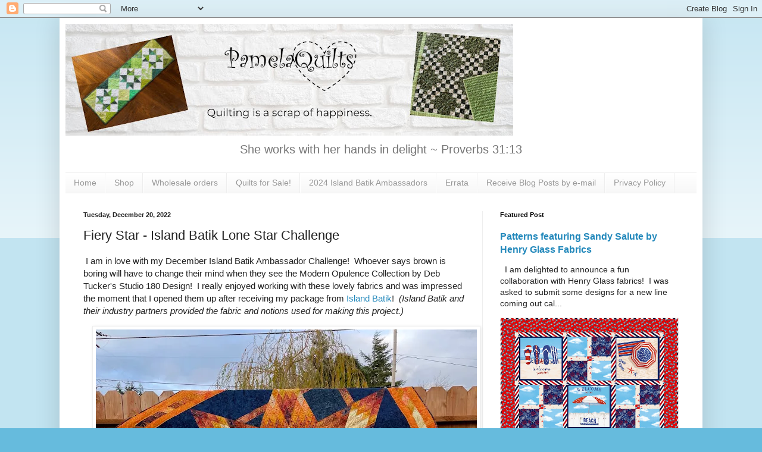

--- FILE ---
content_type: text/html; charset=UTF-8
request_url: https://www.pamelaquilts.com/2022/12/fiery-star-island-batik-lone-star.html?showComment=1671551757296
body_size: 29808
content:
<!DOCTYPE html>
<html class='v2' dir='ltr' xmlns='http://www.w3.org/1999/xhtml' xmlns:b='http://www.google.com/2005/gml/b' xmlns:data='http://www.google.com/2005/gml/data' xmlns:expr='http://www.google.com/2005/gml/expr'>
<head>
<link href='https://www.blogger.com/static/v1/widgets/4128112664-css_bundle_v2.css' rel='stylesheet' type='text/css'/>
<!-- Global site tag (gtag.js) - Google Analytics -->
<script async='async' src='https://www.googletagmanager.com/gtag/js?id=UA-137165407-1'></script>
<script>
  window.dataLayer = window.dataLayer || [];
  function gtag(){dataLayer.push(arguments);}
  gtag('js', new Date());

  gtag('config', 'UA-137165407-1');
</script>
<meta content='c138c77f13c92854dc5ecfbd6312b81a' name='p:domain_verify'/>
<script src='https://payhip.com/payhip.js' type='text/javascript'></script>
<meta content='width=1100' name='viewport'/>
<meta content='text/html; charset=UTF-8' http-equiv='Content-Type'/>
<meta content='blogger' name='generator'/>
<link href='https://www.pamelaquilts.com/favicon.ico' rel='icon' type='image/x-icon'/>
<link href='https://www.pamelaquilts.com/2022/12/fiery-star-island-batik-lone-star.html' rel='canonical'/>
<link rel="alternate" type="application/atom+xml" title="PamelaQuilts - Atom" href="https://www.pamelaquilts.com/feeds/posts/default" />
<link rel="alternate" type="application/rss+xml" title="PamelaQuilts - RSS" href="https://www.pamelaquilts.com/feeds/posts/default?alt=rss" />
<link rel="service.post" type="application/atom+xml" title="PamelaQuilts - Atom" href="https://www.blogger.com/feeds/20486466/posts/default" />

<link rel="alternate" type="application/atom+xml" title="PamelaQuilts - Atom" href="https://www.pamelaquilts.com/feeds/6296624996780121890/comments/default" />
<!--Can't find substitution for tag [blog.ieCssRetrofitLinks]-->
<link href='https://blogger.googleusercontent.com/img/b/R29vZ2xl/AVvXsEgbzbqRlrMFid0_5pJcXwOfVdlLJqDVBCvGdtT_FfIdAhKRpk8zA9QGVGeoMCVtBWfz2pX_bYkO-6C78u2KxmiAVp6UouD2mKqreGkqXbLkEOGii-NtI919WR153bCnFHKYuD_hU5TMkRnZv_-qkEvVM0Mge1apVCyhGyqhyqeRwbJnF2-NBC0/w640-h640/IMG_3755.JPEG' rel='image_src'/>
<meta content='https://www.pamelaquilts.com/2022/12/fiery-star-island-batik-lone-star.html' property='og:url'/>
<meta content='Fiery Star - Island Batik Lone Star Challenge' property='og:title'/>
<meta content='A blog about quilting, creativity, and sewing' property='og:description'/>
<meta content='https://blogger.googleusercontent.com/img/b/R29vZ2xl/AVvXsEgbzbqRlrMFid0_5pJcXwOfVdlLJqDVBCvGdtT_FfIdAhKRpk8zA9QGVGeoMCVtBWfz2pX_bYkO-6C78u2KxmiAVp6UouD2mKqreGkqXbLkEOGii-NtI919WR153bCnFHKYuD_hU5TMkRnZv_-qkEvVM0Mge1apVCyhGyqhyqeRwbJnF2-NBC0/w1200-h630-p-k-no-nu/IMG_3755.JPEG' property='og:image'/>
<title>PamelaQuilts: Fiery Star - Island Batik Lone Star Challenge</title>
<style id='page-skin-1' type='text/css'><!--
/*
-----------------------------------------------
Blogger Template Style
Name:     Simple
Designer: Blogger
URL:      www.blogger.com
----------------------------------------------- */
/* Variable definitions
====================
<Variable name="keycolor" description="Main Color" type="color" default="#66bbdd"/>
<Group description="Page Text" selector="body">
<Variable name="body.font" description="Font" type="font"
default="normal normal 12px Arial, Tahoma, Helvetica, FreeSans, sans-serif"/>
<Variable name="body.text.color" description="Text Color" type="color" default="#222222"/>
</Group>
<Group description="Backgrounds" selector=".body-fauxcolumns-outer">
<Variable name="body.background.color" description="Outer Background" type="color" default="#66bbdd"/>
<Variable name="content.background.color" description="Main Background" type="color" default="#ffffff"/>
<Variable name="header.background.color" description="Header Background" type="color" default="transparent"/>
</Group>
<Group description="Links" selector=".main-outer">
<Variable name="link.color" description="Link Color" type="color" default="#2288bb"/>
<Variable name="link.visited.color" description="Visited Color" type="color" default="#888888"/>
<Variable name="link.hover.color" description="Hover Color" type="color" default="#33aaff"/>
</Group>
<Group description="Blog Title" selector=".header h1">
<Variable name="header.font" description="Font" type="font"
default="normal normal 60px Arial, Tahoma, Helvetica, FreeSans, sans-serif"/>
<Variable name="header.text.color" description="Title Color" type="color" default="#3399bb" />
</Group>
<Group description="Blog Description" selector=".header .description">
<Variable name="description.text.color" description="Description Color" type="color"
default="#777777" />
</Group>
<Group description="Tabs Text" selector=".tabs-inner .widget li a">
<Variable name="tabs.font" description="Font" type="font"
default="normal normal 14px Arial, Tahoma, Helvetica, FreeSans, sans-serif"/>
<Variable name="tabs.text.color" description="Text Color" type="color" default="#999999"/>
<Variable name="tabs.selected.text.color" description="Selected Color" type="color" default="#000000"/>
</Group>
<Group description="Tabs Background" selector=".tabs-outer .PageList">
<Variable name="tabs.background.color" description="Background Color" type="color" default="#f5f5f5"/>
<Variable name="tabs.selected.background.color" description="Selected Color" type="color" default="#eeeeee"/>
</Group>
<Group description="Post Title" selector="h3.post-title, .comments h4">
<Variable name="post.title.font" description="Font" type="font"
default="normal normal 22px Arial, Tahoma, Helvetica, FreeSans, sans-serif"/>
</Group>
<Group description="Date Header" selector=".date-header">
<Variable name="date.header.color" description="Text Color" type="color"
default="#222222"/>
<Variable name="date.header.background.color" description="Background Color" type="color"
default="transparent"/>
<Variable name="date.header.font" description="Text Font" type="font"
default="normal bold 11px Arial, Tahoma, Helvetica, FreeSans, sans-serif"/>
<Variable name="date.header.padding" description="Date Header Padding" type="string" default="inherit"/>
<Variable name="date.header.letterspacing" description="Date Header Letter Spacing" type="string" default="inherit"/>
<Variable name="date.header.margin" description="Date Header Margin" type="string" default="inherit"/>
</Group>
<Group description="Post Footer" selector=".post-footer">
<Variable name="post.footer.text.color" description="Text Color" type="color" default="#666666"/>
<Variable name="post.footer.background.color" description="Background Color" type="color"
default="#f9f9f9"/>
<Variable name="post.footer.border.color" description="Shadow Color" type="color" default="#eeeeee"/>
</Group>
<Group description="Gadgets" selector="h2">
<Variable name="widget.title.font" description="Title Font" type="font"
default="normal bold 11px Arial, Tahoma, Helvetica, FreeSans, sans-serif"/>
<Variable name="widget.title.text.color" description="Title Color" type="color" default="#000000"/>
<Variable name="widget.alternate.text.color" description="Alternate Color" type="color" default="#999999"/>
</Group>
<Group description="Images" selector=".main-inner">
<Variable name="image.background.color" description="Background Color" type="color" default="#ffffff"/>
<Variable name="image.border.color" description="Border Color" type="color" default="#eeeeee"/>
<Variable name="image.text.color" description="Caption Text Color" type="color" default="#222222"/>
</Group>
<Group description="Accents" selector=".content-inner">
<Variable name="body.rule.color" description="Separator Line Color" type="color" default="#eeeeee"/>
<Variable name="tabs.border.color" description="Tabs Border Color" type="color" default="#eeeeee"/>
</Group>
<Variable name="body.background" description="Body Background" type="background"
color="#66bbdd" default="$(color) none repeat scroll top left"/>
<Variable name="body.background.override" description="Body Background Override" type="string" default=""/>
<Variable name="body.background.gradient.cap" description="Body Gradient Cap" type="url"
default="url(https://resources.blogblog.com/blogblog/data/1kt/simple/gradients_light.png)"/>
<Variable name="body.background.gradient.tile" description="Body Gradient Tile" type="url"
default="url(https://resources.blogblog.com/blogblog/data/1kt/simple/body_gradient_tile_light.png)"/>
<Variable name="content.background.color.selector" description="Content Background Color Selector" type="string" default=".content-inner"/>
<Variable name="content.padding" description="Content Padding" type="length" default="10px" min="0" max="100px"/>
<Variable name="content.padding.horizontal" description="Content Horizontal Padding" type="length" default="10px" min="0" max="100px"/>
<Variable name="content.shadow.spread" description="Content Shadow Spread" type="length" default="40px" min="0" max="100px"/>
<Variable name="content.shadow.spread.webkit" description="Content Shadow Spread (WebKit)" type="length" default="5px" min="0" max="100px"/>
<Variable name="content.shadow.spread.ie" description="Content Shadow Spread (IE)" type="length" default="10px" min="0" max="100px"/>
<Variable name="main.border.width" description="Main Border Width" type="length" default="0" min="0" max="10px"/>
<Variable name="header.background.gradient" description="Header Gradient" type="url" default="none"/>
<Variable name="header.shadow.offset.left" description="Header Shadow Offset Left" type="length" default="-1px" min="-50px" max="50px"/>
<Variable name="header.shadow.offset.top" description="Header Shadow Offset Top" type="length" default="-1px" min="-50px" max="50px"/>
<Variable name="header.shadow.spread" description="Header Shadow Spread" type="length" default="1px" min="0" max="100px"/>
<Variable name="header.padding" description="Header Padding" type="length" default="30px" min="0" max="100px"/>
<Variable name="header.border.size" description="Header Border Size" type="length" default="1px" min="0" max="10px"/>
<Variable name="header.bottom.border.size" description="Header Bottom Border Size" type="length" default="1px" min="0" max="10px"/>
<Variable name="header.border.horizontalsize" description="Header Horizontal Border Size" type="length" default="0" min="0" max="10px"/>
<Variable name="description.text.size" description="Description Text Size" type="string" default="140%"/>
<Variable name="tabs.margin.top" description="Tabs Margin Top" type="length" default="0" min="0" max="100px"/>
<Variable name="tabs.margin.side" description="Tabs Side Margin" type="length" default="30px" min="0" max="100px"/>
<Variable name="tabs.background.gradient" description="Tabs Background Gradient" type="url"
default="url(https://resources.blogblog.com/blogblog/data/1kt/simple/gradients_light.png)"/>
<Variable name="tabs.border.width" description="Tabs Border Width" type="length" default="1px" min="0" max="10px"/>
<Variable name="tabs.bevel.border.width" description="Tabs Bevel Border Width" type="length" default="1px" min="0" max="10px"/>
<Variable name="post.margin.bottom" description="Post Bottom Margin" type="length" default="25px" min="0" max="100px"/>
<Variable name="image.border.small.size" description="Image Border Small Size" type="length" default="2px" min="0" max="10px"/>
<Variable name="image.border.large.size" description="Image Border Large Size" type="length" default="5px" min="0" max="10px"/>
<Variable name="page.width.selector" description="Page Width Selector" type="string" default=".region-inner"/>
<Variable name="page.width" description="Page Width" type="string" default="auto"/>
<Variable name="main.section.margin" description="Main Section Margin" type="length" default="15px" min="0" max="100px"/>
<Variable name="main.padding" description="Main Padding" type="length" default="15px" min="0" max="100px"/>
<Variable name="main.padding.top" description="Main Padding Top" type="length" default="30px" min="0" max="100px"/>
<Variable name="main.padding.bottom" description="Main Padding Bottom" type="length" default="30px" min="0" max="100px"/>
<Variable name="paging.background"
color="#ffffff"
description="Background of blog paging area" type="background"
default="transparent none no-repeat scroll top center"/>
<Variable name="footer.bevel" description="Bevel border length of footer" type="length" default="0" min="0" max="10px"/>
<Variable name="mobile.background.overlay" description="Mobile Background Overlay" type="string"
default="transparent none repeat scroll top left"/>
<Variable name="mobile.background.size" description="Mobile Background Size" type="string" default="auto"/>
<Variable name="mobile.button.color" description="Mobile Button Color" type="color" default="#ffffff" />
<Variable name="startSide" description="Side where text starts in blog language" type="automatic" default="left"/>
<Variable name="endSide" description="Side where text ends in blog language" type="automatic" default="right"/>
*/
/* Content
----------------------------------------------- */
body {
font: normal normal 14px Arial, Tahoma, Helvetica, FreeSans, sans-serif;
color: #222222;
background: #66bbdd none repeat scroll top left;
padding: 0 40px 40px 40px;
}
html body .region-inner {
min-width: 0;
max-width: 100%;
width: auto;
}
h2 {
font-size: 22px;
}
a:link {
text-decoration:none;
color: #2288bb;
}
a:visited {
text-decoration:none;
color: #888888;
}
a:hover {
text-decoration:underline;
color: #33aaff;
}
.body-fauxcolumn-outer .fauxcolumn-inner {
background: transparent url(https://resources.blogblog.com/blogblog/data/1kt/simple/body_gradient_tile_light.png) repeat scroll top left;
_background-image: none;
}
.body-fauxcolumn-outer .cap-top {
position: absolute;
z-index: 1;
height: 400px;
width: 100%;
}
.body-fauxcolumn-outer .cap-top .cap-left {
width: 100%;
background: transparent url(https://resources.blogblog.com/blogblog/data/1kt/simple/gradients_light.png) repeat-x scroll top left;
_background-image: none;
}
.content-outer {
-moz-box-shadow: 0 0 40px rgba(0, 0, 0, .15);
-webkit-box-shadow: 0 0 5px rgba(0, 0, 0, .15);
-goog-ms-box-shadow: 0 0 10px #333333;
box-shadow: 0 0 40px rgba(0, 0, 0, .15);
margin-bottom: 1px;
}
.content-inner {
padding: 10px 10px;
}
.content-inner {
background-color: #ffffff;
}
/* Header
----------------------------------------------- */
.header-outer {
background: transparent none repeat-x scroll 0 -400px;
_background-image: none;
}
.Header h1 {
font: normal normal 60px Arial, Tahoma, Helvetica, FreeSans, sans-serif;
color: #3399bb;
text-shadow: -1px -1px 1px rgba(0, 0, 0, .2);
}
.Header h1 a {
color: #3399bb;
}
.Header .description {
font-size: 140%;
color: #777777;
}
.header-inner .Header .titlewrapper {
padding: 22px 30px;
}
.header-inner .Header .descriptionwrapper {
padding: 0 30px;
}
/* Tabs
----------------------------------------------- */
.tabs-inner .section:first-child {
border-top: 1px solid #eeeeee;
}
.tabs-inner .section:first-child ul {
margin-top: -1px;
border-top: 1px solid #eeeeee;
border-left: 0 solid #eeeeee;
border-right: 0 solid #eeeeee;
}
.tabs-inner .widget ul {
background: #f5f5f5 url(https://resources.blogblog.com/blogblog/data/1kt/simple/gradients_light.png) repeat-x scroll 0 -800px;
_background-image: none;
border-bottom: 1px solid #eeeeee;
margin-top: 0;
margin-left: -30px;
margin-right: -30px;
}
.tabs-inner .widget li a {
display: inline-block;
padding: .6em 1em;
font: normal normal 14px Arial, Tahoma, Helvetica, FreeSans, sans-serif;
color: #999999;
border-left: 1px solid #ffffff;
border-right: 1px solid #eeeeee;
}
.tabs-inner .widget li:first-child a {
border-left: none;
}
.tabs-inner .widget li.selected a, .tabs-inner .widget li a:hover {
color: #000000;
background-color: #eeeeee;
text-decoration: none;
}
/* Columns
----------------------------------------------- */
.main-outer {
border-top: 0 solid #eeeeee;
}
.fauxcolumn-left-outer .fauxcolumn-inner {
border-right: 1px solid #eeeeee;
}
.fauxcolumn-right-outer .fauxcolumn-inner {
border-left: 1px solid #eeeeee;
}
/* Headings
----------------------------------------------- */
div.widget > h2,
div.widget h2.title {
margin: 0 0 1em 0;
font: normal bold 11px Arial, Tahoma, Helvetica, FreeSans, sans-serif;
color: #000000;
}
/* Widgets
----------------------------------------------- */
.widget .zippy {
color: #999999;
text-shadow: 2px 2px 1px rgba(0, 0, 0, .1);
}
.widget .popular-posts ul {
list-style: none;
}
/* Posts
----------------------------------------------- */
h2.date-header {
font: normal bold 11px Arial, Tahoma, Helvetica, FreeSans, sans-serif;
}
.date-header span {
background-color: transparent;
color: #222222;
padding: inherit;
letter-spacing: inherit;
margin: inherit;
}
.main-inner {
padding-top: 30px;
padding-bottom: 30px;
}
.main-inner .column-center-inner {
padding: 0 15px;
}
.main-inner .column-center-inner .section {
margin: 0 15px;
}
.post {
margin: 0 0 25px 0;
}
h3.post-title, .comments h4 {
font: normal normal 22px Arial, Tahoma, Helvetica, FreeSans, sans-serif;
margin: .75em 0 0;
}
.post-body {
font-size: 110%;
line-height: 1.4;
position: relative;
}
.post-body img, .post-body .tr-caption-container, .Profile img, .Image img,
.BlogList .item-thumbnail img {
padding: 2px;
background: #ffffff;
border: 1px solid #eeeeee;
-moz-box-shadow: 1px 1px 5px rgba(0, 0, 0, .1);
-webkit-box-shadow: 1px 1px 5px rgba(0, 0, 0, .1);
box-shadow: 1px 1px 5px rgba(0, 0, 0, .1);
}
.post-body img, .post-body .tr-caption-container {
padding: 5px;
}
.post-body .tr-caption-container {
color: #222222;
}
.post-body .tr-caption-container img {
padding: 0;
background: transparent;
border: none;
-moz-box-shadow: 0 0 0 rgba(0, 0, 0, .1);
-webkit-box-shadow: 0 0 0 rgba(0, 0, 0, .1);
box-shadow: 0 0 0 rgba(0, 0, 0, .1);
}
.post-header {
margin: 0 0 1.5em;
line-height: 1.6;
font-size: 90%;
}
.post-footer {
margin: 20px -2px 0;
padding: 5px 10px;
color: #666666;
background-color: #f9f9f9;
border-bottom: 1px solid #eeeeee;
line-height: 1.6;
font-size: 90%;
}
#comments .comment-author {
padding-top: 1.5em;
border-top: 1px solid #eeeeee;
background-position: 0 1.5em;
}
#comments .comment-author:first-child {
padding-top: 0;
border-top: none;
}
.avatar-image-container {
margin: .2em 0 0;
}
#comments .avatar-image-container img {
border: 1px solid #eeeeee;
}
/* Comments
----------------------------------------------- */
.comments .comments-content .icon.blog-author {
background-repeat: no-repeat;
background-image: url([data-uri]);
}
.comments .comments-content .loadmore a {
border-top: 1px solid #999999;
border-bottom: 1px solid #999999;
}
.comments .comment-thread.inline-thread {
background-color: #f9f9f9;
}
.comments .continue {
border-top: 2px solid #999999;
}
/* Accents
---------------------------------------------- */
.section-columns td.columns-cell {
border-left: 1px solid #eeeeee;
}
.blog-pager {
background: transparent none no-repeat scroll top center;
}
.blog-pager-older-link, .home-link,
.blog-pager-newer-link {
background-color: #ffffff;
padding: 5px;
}
.footer-outer {
border-top: 0 dashed #bbbbbb;
}
/* Mobile
----------------------------------------------- */
body.mobile  {
background-size: auto;
}
.mobile .body-fauxcolumn-outer {
background: transparent none repeat scroll top left;
}
.mobile .body-fauxcolumn-outer .cap-top {
background-size: 100% auto;
}
.mobile .content-outer {
-webkit-box-shadow: 0 0 3px rgba(0, 0, 0, .15);
box-shadow: 0 0 3px rgba(0, 0, 0, .15);
}
.mobile .tabs-inner .widget ul {
margin-left: 0;
margin-right: 0;
}
.mobile .post {
margin: 0;
}
.mobile .main-inner .column-center-inner .section {
margin: 0;
}
.mobile .date-header span {
padding: 0.1em 10px;
margin: 0 -10px;
}
.mobile h3.post-title {
margin: 0;
}
.mobile .blog-pager {
background: transparent none no-repeat scroll top center;
}
.mobile .footer-outer {
border-top: none;
}
.mobile .main-inner, .mobile .footer-inner {
background-color: #ffffff;
}
.mobile-index-contents {
color: #222222;
}
.mobile-link-button {
background-color: #2288bb;
}
.mobile-link-button a:link, .mobile-link-button a:visited {
color: #ffffff;
}
.mobile .tabs-inner .section:first-child {
border-top: none;
}
.mobile .tabs-inner .PageList .widget-content {
background-color: #eeeeee;
color: #000000;
border-top: 1px solid #eeeeee;
border-bottom: 1px solid #eeeeee;
}
.mobile .tabs-inner .PageList .widget-content .pagelist-arrow {
border-left: 1px solid #eeeeee;
}
.Header {
text-align: center;
}
.entry-content:after {
content: url(https://blogger.googleusercontent.com/img/b/R29vZ2xl/AVvXsEhNyFFZM-PVv8Oo4906vhZ_2uEaM1F0wzvS_ixzIreGC-p9CXH0AtVlCG8Uw3d8AtCDDTvMmgqfpT9f-auXwCCm5oMTZD6i-TxSt2Y8IsH1epSgHCSZQ3Kv9aQe1HtEb9F2mKZZLw/s200/Pattern+Logo.png);
centre left: 50px;
}
--></style>
<style id='template-skin-1' type='text/css'><!--
body {
min-width: 1080px;
}
.content-outer, .content-fauxcolumn-outer, .region-inner {
min-width: 1080px;
max-width: 1080px;
_width: 1080px;
}
.main-inner .columns {
padding-left: 0px;
padding-right: 360px;
}
.main-inner .fauxcolumn-center-outer {
left: 0px;
right: 360px;
/* IE6 does not respect left and right together */
_width: expression(this.parentNode.offsetWidth -
parseInt("0px") -
parseInt("360px") + 'px');
}
.main-inner .fauxcolumn-left-outer {
width: 0px;
}
.main-inner .fauxcolumn-right-outer {
width: 360px;
}
.main-inner .column-left-outer {
width: 0px;
right: 100%;
margin-left: -0px;
}
.main-inner .column-right-outer {
width: 360px;
margin-right: -360px;
}
#layout {
min-width: 0;
}
#layout .content-outer {
min-width: 0;
width: 800px;
}
#layout .region-inner {
min-width: 0;
width: auto;
}
--></style>
<script type='text/javascript'>
        (function(i,s,o,g,r,a,m){i['GoogleAnalyticsObject']=r;i[r]=i[r]||function(){
        (i[r].q=i[r].q||[]).push(arguments)},i[r].l=1*new Date();a=s.createElement(o),
        m=s.getElementsByTagName(o)[0];a.async=1;a.src=g;m.parentNode.insertBefore(a,m)
        })(window,document,'script','https://www.google-analytics.com/analytics.js','ga');
        ga('create', 'UA-6945583-2', 'auto', 'blogger');
        ga('blogger.send', 'pageview');
      </script>
<script async='async' src='//pagead2.googlesyndication.com/pagead/js/adsbygoogle.js'></script>
<script>
     (adsbygoogle = window.adsbygoogle || []).push({
          google_ad_client: "ca-pub-6729515070052050",
          enable_page_level_ads: true
     });
</script>
<link href='https://www.blogger.com/dyn-css/authorization.css?targetBlogID=20486466&amp;zx=c1868ba1-404c-4f3d-916b-643b69415a85' media='none' onload='if(media!=&#39;all&#39;)media=&#39;all&#39;' rel='stylesheet'/><noscript><link href='https://www.blogger.com/dyn-css/authorization.css?targetBlogID=20486466&amp;zx=c1868ba1-404c-4f3d-916b-643b69415a85' rel='stylesheet'/></noscript>
<meta name='google-adsense-platform-account' content='ca-host-pub-1556223355139109'/>
<meta name='google-adsense-platform-domain' content='blogspot.com'/>

<!-- data-ad-client=ca-pub-6729515070052050 -->

</head>
<body class='loading'>
<div class='navbar section' id='navbar'><div class='widget Navbar' data-version='1' id='Navbar1'><script type="text/javascript">
    function setAttributeOnload(object, attribute, val) {
      if(window.addEventListener) {
        window.addEventListener('load',
          function(){ object[attribute] = val; }, false);
      } else {
        window.attachEvent('onload', function(){ object[attribute] = val; });
      }
    }
  </script>
<div id="navbar-iframe-container"></div>
<script type="text/javascript" src="https://apis.google.com/js/platform.js"></script>
<script type="text/javascript">
      gapi.load("gapi.iframes:gapi.iframes.style.bubble", function() {
        if (gapi.iframes && gapi.iframes.getContext) {
          gapi.iframes.getContext().openChild({
              url: 'https://www.blogger.com/navbar/20486466?po\x3d6296624996780121890\x26origin\x3dhttps://www.pamelaquilts.com',
              where: document.getElementById("navbar-iframe-container"),
              id: "navbar-iframe"
          });
        }
      });
    </script><script type="text/javascript">
(function() {
var script = document.createElement('script');
script.type = 'text/javascript';
script.src = '//pagead2.googlesyndication.com/pagead/js/google_top_exp.js';
var head = document.getElementsByTagName('head')[0];
if (head) {
head.appendChild(script);
}})();
</script>
</div></div>
<div class='body-fauxcolumns'>
<div class='fauxcolumn-outer body-fauxcolumn-outer'>
<div class='cap-top'>
<div class='cap-left'></div>
<div class='cap-right'></div>
</div>
<div class='fauxborder-left'>
<div class='fauxborder-right'></div>
<div class='fauxcolumn-inner'>
</div>
</div>
<div class='cap-bottom'>
<div class='cap-left'></div>
<div class='cap-right'></div>
</div>
</div>
</div>
<div class='content'>
<div class='content-fauxcolumns'>
<div class='fauxcolumn-outer content-fauxcolumn-outer'>
<div class='cap-top'>
<div class='cap-left'></div>
<div class='cap-right'></div>
</div>
<div class='fauxborder-left'>
<div class='fauxborder-right'></div>
<div class='fauxcolumn-inner'>
</div>
</div>
<div class='cap-bottom'>
<div class='cap-left'></div>
<div class='cap-right'></div>
</div>
</div>
</div>
<div class='content-outer'>
<div class='content-cap-top cap-top'>
<div class='cap-left'></div>
<div class='cap-right'></div>
</div>
<div class='fauxborder-left content-fauxborder-left'>
<div class='fauxborder-right content-fauxborder-right'></div>
<div class='content-inner'>
<header>
<div class='header-outer'>
<div class='header-cap-top cap-top'>
<div class='cap-left'></div>
<div class='cap-right'></div>
</div>
<div class='fauxborder-left header-fauxborder-left'>
<div class='fauxborder-right header-fauxborder-right'></div>
<div class='region-inner header-inner'>
<div class='header section' id='header'><div class='widget Header' data-version='1' id='Header1'>
<div id='header-inner'>
<a href='https://www.pamelaquilts.com/' style='display: block'>
<img alt='PamelaQuilts' height='188px; ' id='Header1_headerimg' src='https://blogger.googleusercontent.com/img/a/AVvXsEitZ3_rCO3KNeOI1VAQvK_7JORWjZqc1nL3ZIwEyTwPr_0GGUhAItKsKVfvoHxkytGmBGxZ_pJU7zT8jLjVPAysyKanMC2HaueTU_ItM9EAZOlVOrK0HGQVdabzEI3N29cxQvUsSVq5M7RI5PMoSG6X4_YveF2pUGdf-fzabpp4AkrDTPwKYbk=s752' style='display: block' width='752px; '/>
</a>
<div class='descriptionwrapper'>
<p class='description'><span>She works with her hands in delight ~ Proverbs 31:13</span></p>
</div>
</div>
</div></div>
</div>
</div>
<div class='header-cap-bottom cap-bottom'>
<div class='cap-left'></div>
<div class='cap-right'></div>
</div>
</div>
</header>
<div class='tabs-outer'>
<div class='tabs-cap-top cap-top'>
<div class='cap-left'></div>
<div class='cap-right'></div>
</div>
<div class='fauxborder-left tabs-fauxborder-left'>
<div class='fauxborder-right tabs-fauxborder-right'></div>
<div class='region-inner tabs-inner'>
<div class='tabs section' id='crosscol'><div class='widget PageList' data-version='1' id='PageList1'>
<h2>Pages</h2>
<div class='widget-content'>
<ul>
<li>
<a href='https://www.pamelaquilts.com/'>Home</a>
</li>
<li>
<a href='https://shop.pamelaquilts.com/'>Shop</a>
</li>
<li>
<a href='https://www.pamelaquilts.com/p/wholesale-orders.html'>Wholesale orders</a>
</li>
<li>
<a href='https://www.etsy.com/shop/PamelaQuiltStudio'>Quilts for Sale!</a>
</li>
<li>
<a href='https://www.pamelaquilts.com/p/2024-island-batik-ambassadors.html'>2024 Island Batik Ambassadors</a>
</li>
<li>
<a href='https://www.pamelaquilts.com/p/eratta.html'>Errata</a>
</li>
<li>
<a href='https://www.pamelaquilts.com/p/receive-blog-posts-by-e-mail.html'>Receive Blog Posts by e-mail</a>
</li>
<li>
<a href='https://www.pamelaquilts.com/p/privacy-policy.html'>Privacy Policy</a>
</li>
</ul>
<div class='clear'></div>
</div>
</div></div>
<div class='tabs no-items section' id='crosscol-overflow'></div>
</div>
</div>
<div class='tabs-cap-bottom cap-bottom'>
<div class='cap-left'></div>
<div class='cap-right'></div>
</div>
</div>
<div class='main-outer'>
<div class='main-cap-top cap-top'>
<div class='cap-left'></div>
<div class='cap-right'></div>
</div>
<div class='fauxborder-left main-fauxborder-left'>
<div class='fauxborder-right main-fauxborder-right'></div>
<div class='region-inner main-inner'>
<div class='columns fauxcolumns'>
<div class='fauxcolumn-outer fauxcolumn-center-outer'>
<div class='cap-top'>
<div class='cap-left'></div>
<div class='cap-right'></div>
</div>
<div class='fauxborder-left'>
<div class='fauxborder-right'></div>
<div class='fauxcolumn-inner'>
</div>
</div>
<div class='cap-bottom'>
<div class='cap-left'></div>
<div class='cap-right'></div>
</div>
</div>
<div class='fauxcolumn-outer fauxcolumn-left-outer'>
<div class='cap-top'>
<div class='cap-left'></div>
<div class='cap-right'></div>
</div>
<div class='fauxborder-left'>
<div class='fauxborder-right'></div>
<div class='fauxcolumn-inner'>
</div>
</div>
<div class='cap-bottom'>
<div class='cap-left'></div>
<div class='cap-right'></div>
</div>
</div>
<div class='fauxcolumn-outer fauxcolumn-right-outer'>
<div class='cap-top'>
<div class='cap-left'></div>
<div class='cap-right'></div>
</div>
<div class='fauxborder-left'>
<div class='fauxborder-right'></div>
<div class='fauxcolumn-inner'>
</div>
</div>
<div class='cap-bottom'>
<div class='cap-left'></div>
<div class='cap-right'></div>
</div>
</div>
<!-- corrects IE6 width calculation -->
<div class='columns-inner'>
<div class='column-center-outer'>
<div class='column-center-inner'>
<div class='main section' id='main'><div class='widget Blog' data-version='1' id='Blog1'>
<div class='blog-posts hfeed'>

          <div class="date-outer">
        
<h2 class='date-header'><span>Tuesday, December 20, 2022</span></h2>

          <div class="date-posts">
        
<div class='post-outer'>
<div class='post hentry' itemprop='blogPost' itemscope='itemscope' itemtype='http://schema.org/BlogPosting'>
<meta content='https://blogger.googleusercontent.com/img/b/R29vZ2xl/AVvXsEgbzbqRlrMFid0_5pJcXwOfVdlLJqDVBCvGdtT_FfIdAhKRpk8zA9QGVGeoMCVtBWfz2pX_bYkO-6C78u2KxmiAVp6UouD2mKqreGkqXbLkEOGii-NtI919WR153bCnFHKYuD_hU5TMkRnZv_-qkEvVM0Mge1apVCyhGyqhyqeRwbJnF2-NBC0/w640-h640/IMG_3755.JPEG' itemprop='image_url'/>
<meta content='20486466' itemprop='blogId'/>
<meta content='6296624996780121890' itemprop='postId'/>
<a name='6296624996780121890'></a>
<h3 class='post-title entry-title' itemprop='name'>
Fiery Star - Island Batik Lone Star Challenge
</h3>
<div class='post-header'>
<div class='post-header-line-1'></div>
</div>
<div class='post-body entry-content' id='post-body-6296624996780121890' itemprop='description articleBody'>
<p>&nbsp;I am in love with my December Island Batik Ambassador Challenge!&nbsp; Whoever says brown is boring will have to change their mind when they see the Modern Opulence Collection by Deb Tucker's Studio 180 Design!&nbsp; I really enjoyed working with these lovely fabrics and was impressed the moment that I opened them up after receiving my package from <a href="https://islandbatik.com/">Island Batik</a>!&nbsp; <i>(Island Batik and their industry partners provided the fabric and notions used for making this project.)</i></p><div class="separator" style="clear: both; text-align: center;"><a href="https://blogger.googleusercontent.com/img/b/R29vZ2xl/AVvXsEgbzbqRlrMFid0_5pJcXwOfVdlLJqDVBCvGdtT_FfIdAhKRpk8zA9QGVGeoMCVtBWfz2pX_bYkO-6C78u2KxmiAVp6UouD2mKqreGkqXbLkEOGii-NtI919WR153bCnFHKYuD_hU5TMkRnZv_-qkEvVM0Mge1apVCyhGyqhyqeRwbJnF2-NBC0/s1773/IMG_3755.JPEG" style="margin-left: 1em; margin-right: 1em;"><img alt="beautiful blue, brown and orange lone star quilt on a fence" border="0" data-original-height="1773" data-original-width="1773" height="640" src="https://blogger.googleusercontent.com/img/b/R29vZ2xl/AVvXsEgbzbqRlrMFid0_5pJcXwOfVdlLJqDVBCvGdtT_FfIdAhKRpk8zA9QGVGeoMCVtBWfz2pX_bYkO-6C78u2KxmiAVp6UouD2mKqreGkqXbLkEOGii-NtI919WR153bCnFHKYuD_hU5TMkRnZv_-qkEvVM0Mge1apVCyhGyqhyqeRwbJnF2-NBC0/w640-h640-rw/IMG_3755.JPEG" width="640" /></a></div><p>Isn't it just spectacular?&nbsp; I received 1/2 yard each of the 22 fabrics in this collection, plus the Navy Blue Basic I used for the background in my July Ambassador box.&nbsp; The Dijon basic on the border was left from my January box, but it was just what I needed for that final touch.&nbsp;&nbsp;</p><div class="separator" style="clear: both; text-align: center;"><a href="https://blogger.googleusercontent.com/img/b/R29vZ2xl/AVvXsEiE4o-p3FGWIXPDa5aVEB_YbPDtZxd6hqWp5dz4MMQ-W7BnmRi7RPnQGEiZ_uJxGAkxPxHjNnSctcwntow9YsIl5XUfuonLZN3FVALHOpVi91XADM2tozP2SCBDwOBKXK1IhqjlZU5pHhtYJFBucwr8dS8S187cGyiAOSHOKWy5-R4I-UgPGK8/s864/Lone-Star-small-banner.jpg" style="margin-left: 1em; margin-right: 1em;"><img border="0" data-original-height="288" data-original-width="864" height="214" src="https://blogger.googleusercontent.com/img/b/R29vZ2xl/AVvXsEiE4o-p3FGWIXPDa5aVEB_YbPDtZxd6hqWp5dz4MMQ-W7BnmRi7RPnQGEiZ_uJxGAkxPxHjNnSctcwntow9YsIl5XUfuonLZN3FVALHOpVi91XADM2tozP2SCBDwOBKXK1IhqjlZU5pHhtYJFBucwr8dS8S187cGyiAOSHOKWy5-R4I-UgPGK8/w640-h214-rw/Lone-Star-small-banner.jpg" width="640" /></a></div><div><br /></div>Let me backtrack and start at the beginning!&nbsp; For our final challenge of 2022 the Island Batik Ambassador crew was asked to make a Lone Star Quilt - at least lap size, featuring as many of the fabrics in the collection we were given.&nbsp; I was really excited to get my bundle and see the Modern Opulence Collection <a href="https://deb-tuckers-studio-180-design.myshopify.com/" target="_blank">by Studio 180 Designs</a>.&nbsp; Like many people, I don't always prefer to work with browns, but combined with the rich blue, and oranges, I definitely was drawn to these opulent colors!&nbsp; As you can see, there's a nice gradation of colors, making it perfect for the type of Lone Star I wanted to do!&nbsp; These fabrics will be arriving at quilt shops in January, so keep your eyes peeled!<div><br /></div><div class="separator" style="clear: both; text-align: center;"><a href="https://blogger.googleusercontent.com/img/b/R29vZ2xl/AVvXsEhEDceKJon2cm_DFjUVCDPE8glgZZPNM5lGOfqDKIO8i8zInoBmX3SryhgJ-hRpNn5htm8gNW62EJ1WiSbF3WuSuDqjLCBLMDmTYabTOJMZytMbgInhy45aiIS1hDqXenBlUr73OIDiB4SYeSfq9-oGT-b-vqPlPx-WK-75CLSfW4h9j3xCp9Q/s2560/Modern%20Opulence.png" style="margin-left: 1em; margin-right: 1em;"><img border="0" data-original-height="1440" data-original-width="2560" height="360" src="https://blogger.googleusercontent.com/img/b/R29vZ2xl/AVvXsEhEDceKJon2cm_DFjUVCDPE8glgZZPNM5lGOfqDKIO8i8zInoBmX3SryhgJ-hRpNn5htm8gNW62EJ1WiSbF3WuSuDqjLCBLMDmTYabTOJMZytMbgInhy45aiIS1hDqXenBlUr73OIDiB4SYeSfq9-oGT-b-vqPlPx-WK-75CLSfW4h9j3xCp9Q/w640-h360-rw/Modern%20Opulence.png" width="640" /></a></div><br /><div>I'm very comfortable with <a href="https://www.pamelaquilts.com/search?q=label%3A%22lone+star+quilt%22" target="_blank">Lone Star quilts</a> and have made quite a few of them over the years - from classic to complex paper pieced beauties by Judy Niemeyer and bed size to mini quilts.&nbsp; Once you have the technique down, you can really have fun playing with color and I knew that these fabrics could be used to make a great blended effect!&nbsp; My inspiration for this project was a project by Jinny Beyer that I made many years ago. I believe it was called Nova Nouvelle, and I loved the way she used color gradations to achieve an unusual effect.</div><div><br /></div><div class="separator" style="clear: both; text-align: center;"><a href="https://blogger.googleusercontent.com/img/b/R29vZ2xl/AVvXsEgE-WUK6Wl0SQoiRwjrhYaS4ua2EDxYKeRLmWxNeKELV7H0dZ6IVP6VlFsPBdxlxfuhuqCdrADHhYKES-HRO4jwlTuaZ7QtHF3reSQ3_VW84MU_ySEbV0kCvg9XUAL4Jnr5TZ2abVQqGVm2xMDtw6_hFt1yQd2XXFH4QrGWE0rjyoRJJeSi_FY/s2048/IMG_3703.JPEG" style="margin-left: 1em; margin-right: 1em;"><img alt="cutting lone star strips with a rotary cutter and ruler" border="0" data-original-height="2048" data-original-width="1536" height="320" src="https://blogger.googleusercontent.com/img/b/R29vZ2xl/AVvXsEgE-WUK6Wl0SQoiRwjrhYaS4ua2EDxYKeRLmWxNeKELV7H0dZ6IVP6VlFsPBdxlxfuhuqCdrADHhYKES-HRO4jwlTuaZ7QtHF3reSQ3_VW84MU_ySEbV0kCvg9XUAL4Jnr5TZ2abVQqGVm2xMDtw6_hFt1yQd2XXFH4QrGWE0rjyoRJJeSi_FY/w240-h320-rw/IMG_3703.JPEG" width="240" /></a></div><br /><div>Now, here is where I got myself in a bit of trouble as you will find out in a bit!&nbsp; I didn't do any math first and decided to cut my strips at 2 1/2 inches, since using that <a href="https://www.accuquilt.com/">AccuQuilt GO!</a> <a href="https://www.accuquilt.com/go-strip-cutter-2-1-2-2-finished-3-strips-die.html">2 1/2 inch strip die</a> made it super easy and accurate to cut all the strips. (Accuracy is super important for a lone star!)</div><div class="separator" style="clear: both; text-align: center;"><a href="https://blogger.googleusercontent.com/img/b/R29vZ2xl/AVvXsEg5xkvlsfFfxv7HJcMD554aOA3PFyv4_oSCkYNuCQ4hT1S0B0NZvZgctoWGqARK2pYFmW2-Fd-pUEiQ65XnoAzq3OrMpX8F08rYji33nFwUal3RcbiNIPXvqlhbLzJKegJzFzXQpmpZjyyBmuKEZDqzzAF2f3q_zI4d3Ia-pwZ56RUeieMxzQA/s395/2.5%20inch%20die.webp" style="margin-left: 1em; margin-right: 1em;"><img alt="accuquilt two and a half inch die" border="0" data-original-height="395" data-original-width="315" height="320" src="https://blogger.googleusercontent.com/img/b/R29vZ2xl/AVvXsEg5xkvlsfFfxv7HJcMD554aOA3PFyv4_oSCkYNuCQ4hT1S0B0NZvZgctoWGqARK2pYFmW2-Fd-pUEiQ65XnoAzq3OrMpX8F08rYji33nFwUal3RcbiNIPXvqlhbLzJKegJzFzXQpmpZjyyBmuKEZDqzzAF2f3q_zI4d3Ia-pwZ56RUeieMxzQA/w255-h320-rw/2.5%20inch%20die.webp" width="255" /></a></div><br /><div><br /></div><div>I decided on 3 sets of 7 fabrics to make the quadrants for each of my lone star diamonds.&nbsp; So far so good!&nbsp; I sewed the sets of strips together, then subcut into diamond strips, and sewed those together to make the quadrants.&nbsp;</div><div><br /></div><div class="separator" style="clear: both; text-align: center;"><a href="https://blogger.googleusercontent.com/img/b/R29vZ2xl/AVvXsEgiQC_WTrYMMwYUEco_h9hK-P_69-JBlaI9PomFn4KNHPt5k5oDI0xRUpBH7sNtCRVb-g_W_Ut_WGIItszU0LhiIuvnGT-fzVddtE4-FZlyXdp2auI1NRgc6CdSGADiO-QqKW5Dor0gwBtmKYM0G5tM7MhSSgonxzQmvODxLVsEwC9WU_DUhzU/s2048/IMG_3705.JPEG" style="margin-left: 1em; margin-right: 1em;"><img alt="lone star quilt being laid out on design wall" border="0" data-original-height="2048" data-original-width="1536" height="640" src="https://blogger.googleusercontent.com/img/b/R29vZ2xl/AVvXsEgiQC_WTrYMMwYUEco_h9hK-P_69-JBlaI9PomFn4KNHPt5k5oDI0xRUpBH7sNtCRVb-g_W_Ut_WGIItszU0LhiIuvnGT-fzVddtE4-FZlyXdp2auI1NRgc6CdSGADiO-QqKW5Dor0gwBtmKYM0G5tM7MhSSgonxzQmvODxLVsEwC9WU_DUhzU/w480-h640-rw/IMG_3705.JPEG" width="480" /></a></div><br /><div>Hmm, it was already starting to outgrow my design wall - this should have been a clue!&nbsp; I got my last set of diamonds sewn together (<a href="https://www.schmetzneedles.com/">Size 12 Schmetz Microtex Needle</a> and <a href="https://www.aurifil.com/">50 weight Aurifil thread</a> for the piecing - I shorten up my stitch length a little because I'm cutting my strips into sections).&nbsp; Then I started doing the math and realized that I needed quite a bit more than the 2 yards of fabric I had for the background!&nbsp; Time to get creative, back to Pinterest - plan A was to piece blocks to put in the corners to reduce the amount of fabric needed.&nbsp; But then, I saw an idea I liked even better - add a strip to make a contrasting square in the background of the star - neat idea!&nbsp; I could use the darkest blue from the collection for the inner part of the square, add a strip of contrasting fabric for the square, then the background fabric should be enough for the outer part of the background.&nbsp; It worked, but the math really hurt my head!&nbsp; Especially since I needed to use as much of the collection fabrics as possible so I would have enough background.</div><div><br /></div><div class="separator" style="clear: both; text-align: center;"><a href="https://blogger.googleusercontent.com/img/b/R29vZ2xl/AVvXsEidUDT2Gdd-FV6Y3p9oOJAwR8P3-iTclWzOQgZcukrI2r6pTeN7ARS91rGWwjJJhlZO34qLuDSIpUmTK33lDozwT43GnNG5IDouiDFTpK8kKu4uldrtYubzz9fEfs2g91KrXwH8aj3NU03izTMZfPNU-LIzF6JPLZj1CAvM7T9Aw8qzhW4-g00/s2048/IMG_3737.JPEG" style="margin-left: 1em; margin-right: 1em;"><img alt="lone star quilt being basted" border="0" data-original-height="2048" data-original-width="1536" height="640" src="https://blogger.googleusercontent.com/img/b/R29vZ2xl/AVvXsEidUDT2Gdd-FV6Y3p9oOJAwR8P3-iTclWzOQgZcukrI2r6pTeN7ARS91rGWwjJJhlZO34qLuDSIpUmTK33lDozwT43GnNG5IDouiDFTpK8kKu4uldrtYubzz9fEfs2g91KrXwH8aj3NU03izTMZfPNU-LIzF6JPLZj1CAvM7T9Aw8qzhW4-g00/w480-h640-rw/IMG_3737.JPEG" width="480" /></a></div><br /><div>As you can see, it looks great!&nbsp; But at this point the quilt was 78 inches square - way too big for a lap quilt, but too small for a bed quilt.&nbsp; Darn, what next?&nbsp; I dug through my stash for blue fabric but didn't have anything that looked good with the Navy.&nbsp; Then I found this awesome Dijon basic from my first Ambassador box this year - perfect!&nbsp; I combined strips of this with leftover strips from piecing the stars to size it up to about 90 inches square, which makes a good queen size quilt!&nbsp; I was able to cut three strips from each section of my leftover strip fabric units but didn't want to fuss with them too much as time was getting away from me.&nbsp; So, I decided to make two pairs of identical strips, roughly going from light in the center to dark in the corners.&nbsp; I figured if the strips on opposite sides were identical that it would keep it looking symmetrical without looking too crazy.&nbsp; I think it worked out just fine!</div><div><br /></div><div class="separator" style="clear: both; text-align: center;"><a href="https://blogger.googleusercontent.com/img/b/R29vZ2xl/AVvXsEh1BhBdByGyu6Q2DDSEw6rNCSx6SxDLzmuPtOUyGcTLzRCbfN7T0sUHN3nBE1Pf8To_NSa8q5XT_sgIlfz0y_qyO4780VqhtUNl4khSiQKdeOHjYAmQ-HxtY37Ar6ev9P1xGCeUXxlN-FdsF_fJ71ciHNodmQUyG2qLGU0VeVmevsQlpTiIT1A/s2048/IMG_3736.JPEG" style="margin-left: 1em; margin-right: 1em;"><img alt="hobbs heirloom cotton batting with lone star quilt top" border="0" data-original-height="2048" data-original-width="1536" height="640" src="https://blogger.googleusercontent.com/img/b/R29vZ2xl/AVvXsEh1BhBdByGyu6Q2DDSEw6rNCSx6SxDLzmuPtOUyGcTLzRCbfN7T0sUHN3nBE1Pf8To_NSa8q5XT_sgIlfz0y_qyO4780VqhtUNl4khSiQKdeOHjYAmQ-HxtY37Ar6ev9P1xGCeUXxlN-FdsF_fJ71ciHNodmQUyG2qLGU0VeVmevsQlpTiIT1A/w480-h640-rw/IMG_3736.JPEG" width="480" /></a></div><div><br /></div>I'm glad I saved this queen size batting for this project!&nbsp; This <a href="https://www.hobbsbatting.com/">Hobbs Premium cotton batting</a> is so easy to work with and has just the right loft for a bed quilt!&nbsp; Luckily it was just a bit over 90 inches, so was perfect for my quilt!&nbsp;&nbsp;<div><br /></div><div class="separator" style="clear: both; text-align: center;"><a href="https://blogger.googleusercontent.com/img/b/R29vZ2xl/AVvXsEhbTMbUbYHhUMR9ft0goaFK0Z4U6uGybqS2evB9L8Xppq98vc4ZBB66kCVbRRqACXQT1CrxXcHauS-FXlm9q45x9_PARv2VhX7HCKTalstjdFkOjkADMHwF3HuqoRtyVdZ6E7aYSOUmEEkDv-16gvO4n4g_19V8ilHKuPZKQWMIJ9n2Gw2caIg/s2048/IMG_3739.JPEG" style="margin-left: 1em; margin-right: 1em;"><img alt="pin basted lone star quilt" border="0" data-original-height="2048" data-original-width="1536" height="640" src="https://blogger.googleusercontent.com/img/b/R29vZ2xl/AVvXsEhbTMbUbYHhUMR9ft0goaFK0Z4U6uGybqS2evB9L8Xppq98vc4ZBB66kCVbRRqACXQT1CrxXcHauS-FXlm9q45x9_PARv2VhX7HCKTalstjdFkOjkADMHwF3HuqoRtyVdZ6E7aYSOUmEEkDv-16gvO4n4g_19V8ilHKuPZKQWMIJ9n2Gw2caIg/w480-h640-rw/IMG_3739.JPEG" width="480" /></a></div><br /><div>I was excited to get to the quilting!&nbsp; I knew exactly how I wanted to quilt this one!&nbsp; Curved lines from point to point on the diamonds looks amazing on a Lone Star!</div><div><br /></div><div class="separator" style="clear: both; text-align: center;"><a href="https://blogger.googleusercontent.com/img/b/R29vZ2xl/AVvXsEjReXOUACTiAiUaeGcwcCRKAsiWZ8hKV0Fg_k28evEB50uhDtHxnNsNH91aUcLtF9vWKVeAxjOW8P6j9kZ247LnJfb36oKVx5chWngY_BoVv6tnh6nKZprvmnwHErkboIEXJo7EXo8Zlmi_Gml76R6no3R7j-yWupGMzHeCi0bvkIiYToftI0U/s900/Aurifil%20Cinnamon.jpg" style="margin-left: 1em; margin-right: 1em;"><img alt="Aurifil thread in cinnamon color" border="0" data-original-height="900" data-original-width="900" height="320" src="https://blogger.googleusercontent.com/img/b/R29vZ2xl/AVvXsEjReXOUACTiAiUaeGcwcCRKAsiWZ8hKV0Fg_k28evEB50uhDtHxnNsNH91aUcLtF9vWKVeAxjOW8P6j9kZ247LnJfb36oKVx5chWngY_BoVv6tnh6nKZprvmnwHErkboIEXJo7EXo8Zlmi_Gml76R6no3R7j-yWupGMzHeCi0bvkIiYToftI0U/w320-h320-rw/Aurifil%20Cinnamon.jpg" width="320" /></a></div><br /><div>I used <a href="https://www.aurifil.com/products/aurifil-cotton-50wt">Aurifil 50 weight thread</a>&nbsp;for the quilting - Cinnamon was great for quilting the star it looked great on all the colors!&nbsp; I do like the 50 weight for quilting because it doesn't build up a lot when you have to stitch over the same spot several times.</div><div><br /></div><div class="separator" style="clear: both; text-align: center;"><a href="https://blogger.googleusercontent.com/img/b/R29vZ2xl/AVvXsEipkLcMxEB1zf78095O37i5IBb-l4ORWxyXtpgbJOF-mJfP4jPWbavEFbTwaljhent7VPd-FbdBik1IRce1U7ZXO9aXJ_srVJ3__tz5N1ou-_BjdqXqVxB7yitigUdvn419oEa17tfKzyZ6kcwudUjzrE-2m-uIsmc6DBbfTJzQy2xEiDSA1rI/s2048/IMG_3741.JPEG" style="margin-left: 1em; margin-right: 1em;"><img alt="detail of center piecing and quilting for lone star quilt" border="0" data-original-height="2048" data-original-width="1536" height="640" src="https://blogger.googleusercontent.com/img/b/R29vZ2xl/AVvXsEipkLcMxEB1zf78095O37i5IBb-l4ORWxyXtpgbJOF-mJfP4jPWbavEFbTwaljhent7VPd-FbdBik1IRce1U7ZXO9aXJ_srVJ3__tz5N1ou-_BjdqXqVxB7yitigUdvn419oEa17tfKzyZ6kcwudUjzrE-2m-uIsmc6DBbfTJzQy2xEiDSA1rI/w480-h640-rw/IMG_3741.JPEG" width="480" /></a></div><br /><div>I have to admit that not all of my points line up perfectly on this quilt, but the center is important to get just right!&nbsp;&nbsp;</div><div class="separator" style="clear: both; text-align: center;"><a href="https://blogger.googleusercontent.com/img/b/R29vZ2xl/AVvXsEhRthBjxm87XfYuD07O-jr-5wlKK341zdOEZY2HRSUWLXmn48Vta-6HqMVQZtP9qavhhFMv5hvTBTidICl192gDj2xFpcUl9Y6N2mL9jVoQyiDHtqC4mlEnlDU_PDeRXMAfwuhtbhDXzgz_tgfNU9KhrLN_9-DMeAOv8W2sTNeuX912IsMqmFY/s900/schmetz%2014.webp" style="margin-left: 1em; margin-right: 1em;"><img alt="schmetz quilting needles" border="0" data-original-height="900" data-original-width="900" height="320" src="https://blogger.googleusercontent.com/img/b/R29vZ2xl/AVvXsEhRthBjxm87XfYuD07O-jr-5wlKK341zdOEZY2HRSUWLXmn48Vta-6HqMVQZtP9qavhhFMv5hvTBTidICl192gDj2xFpcUl9Y6N2mL9jVoQyiDHtqC4mlEnlDU_PDeRXMAfwuhtbhDXzgz_tgfNU9KhrLN_9-DMeAOv8W2sTNeuX912IsMqmFY/w320-h320-rw/schmetz%2014.webp" width="320" /></a></div><br /><div><br /></div><div>I had to move up to a <a href="https://www.schmetzneedles.com/products/quilting-chrome-sewing-machine-needles?variant=41119422644403">Schmetz size 14 needle</a> for the quilting on this, I was having some breakage issues - my machine doesn't always like quilting in all the directions over seams.&nbsp; I just try to be patient and make adjustments until I can get it to be happy, and sometimes a bigger needle helps a lot.</div><div><br /></div><div class="separator" style="clear: both; text-align: center;"><a href="https://blogger.googleusercontent.com/img/b/R29vZ2xl/AVvXsEihe5WwOiJguvu3388fxWhooVRBbOpT3Z_ouMj1Tk5M5YbqR9yBIIHJf2Y8lXk_1MQq85kDPuBoEYYic75qiic2-JNzjiP8D5vRM-mQdcWemC27fE8nRNxZhKMR9ZPI11dmFNhsS4hKr6BOxzz2PMlXcNVXG5iobGC3klyo0uOW9yE5SCtEPoE/s2048/IMG_3745.JPEG" style="margin-left: 1em; margin-right: 1em;"><img alt="detail of quilting in corner of lone star quilt, paisley design" border="0" data-original-height="1536" data-original-width="2048" height="480" src="https://blogger.googleusercontent.com/img/b/R29vZ2xl/AVvXsEihe5WwOiJguvu3388fxWhooVRBbOpT3Z_ouMj1Tk5M5YbqR9yBIIHJf2Y8lXk_1MQq85kDPuBoEYYic75qiic2-JNzjiP8D5vRM-mQdcWemC27fE8nRNxZhKMR9ZPI11dmFNhsS4hKr6BOxzz2PMlXcNVXG5iobGC3klyo0uOW9yE5SCtEPoE/w640-h480-rw/IMG_3745.JPEG" width="640" /></a></div><br /><div>I did swirls on the inner blue border, straight lines with a walking foot on the brown and Dijon borders, paisleys on the outer background, and more curves on the pieced border.&nbsp; For the binding I had to use two different fabrics but alternated them.&nbsp; Since those two prints both use the blue background with brown designs, it's not noticeable at all!&nbsp; Woohoo!&nbsp; Now it's time to take my quilt outside and get some pictures (that's a challenge, too with a big quilt!)</div><div class="separator" style="clear: both; text-align: center;"><a href="https://blogger.googleusercontent.com/img/b/R29vZ2xl/AVvXsEj2rmOj7jSHuzXjO6YNlYfR_P4pEYOPy3AGNto4hrMtA0ksn40ZjwbwDgfILwwqYjFnPG0fjQWO_QL9j2Xg3epS2T-BDoQhUkrXtFJ1CyoTyWE9Y_nF6WZj4-kUrlgv_cpjD2bezIIHGuTdg3HWGZ1dS2vzfbt3vU6EKn2CnvXkxytHEElNSmY/s2048/IMG_3752.JPEG" style="margin-left: 1em; margin-right: 1em;"><img alt="Lone star quilt in the grass - blue and brown quilt" border="0" data-original-height="2048" data-original-width="1536" height="640" src="https://blogger.googleusercontent.com/img/b/R29vZ2xl/AVvXsEj2rmOj7jSHuzXjO6YNlYfR_P4pEYOPy3AGNto4hrMtA0ksn40ZjwbwDgfILwwqYjFnPG0fjQWO_QL9j2Xg3epS2T-BDoQhUkrXtFJ1CyoTyWE9Y_nF6WZj4-kUrlgv_cpjD2bezIIHGuTdg3HWGZ1dS2vzfbt3vU6EKn2CnvXkxytHEElNSmY/w480-h640-rw/IMG_3752.JPEG" width="480" /></a></div><br /><div>Well, it's easy to put it on the grass, but it makes my quilt look wavy!&nbsp; Didn't the pieced borders come out nicely?&nbsp;&nbsp;</div><div><br /></div><div class="separator" style="clear: both; text-align: center;"><a href="https://blogger.googleusercontent.com/img/b/R29vZ2xl/AVvXsEigsDWE8gMfaELq91vvIE501Kid74G__PZnMomQ1s2YXoa8qkfZXK8ayCid58ZYkBSbGc-jK3_XerF51cYSiH8ejhPF15_tOMTdq4j2DpRoyp8jK6FE4USdDKTD9Lt9-LMFgl6N5CbylZqAARIwU4IaCWJUVw8oz2QH3tM4mWUHhlK9DCXIghQ/s1793/IMG_3750.JPEG" style="margin-left: 1em; margin-right: 1em;"><img alt="Lone star quilt in blue brown and orange with pieced border" border="0" data-original-height="1753" data-original-width="1793" height="626" src="https://blogger.googleusercontent.com/img/b/R29vZ2xl/AVvXsEigsDWE8gMfaELq91vvIE501Kid74G__PZnMomQ1s2YXoa8qkfZXK8ayCid58ZYkBSbGc-jK3_XerF51cYSiH8ejhPF15_tOMTdq4j2DpRoyp8jK6FE4USdDKTD9Lt9-LMFgl6N5CbylZqAARIwU4IaCWJUVw8oz2QH3tM4mWUHhlK9DCXIghQ/w640-h626-rw/IMG_3750.JPEG" width="640" /></a></div><br /><div>Not looking very flat, but you can see the borders!&nbsp; Don't those colors just glow?&nbsp; Orange and Blue are good together, aren't they?</div><div><br /></div><div class="separator" style="clear: both; text-align: center;"><a href="https://blogger.googleusercontent.com/img/b/R29vZ2xl/AVvXsEgTZoJbXOU7xboHS_tpdXzISSn4jHZPRekDOlgmHTzqmThHy3z1K9GZwCcXGzfgb0b6xbXTy4py_06aL1pL3LNkGc0ieDeJMVGIxvFXoj269XN96Iskv-Pd7sVJW43D769yDUp6-hxwI4_qOktSqfT27hRjtJA2Gf3MRs2Q10olce0BAfaE2Hk/s1773/IMG_3768.JPEG" style="margin-left: 1em; margin-right: 1em;"><img alt="blue brown and orange lone star quilt on bed" border="0" data-original-height="1773" data-original-width="1773" height="640" src="https://blogger.googleusercontent.com/img/b/R29vZ2xl/AVvXsEgTZoJbXOU7xboHS_tpdXzISSn4jHZPRekDOlgmHTzqmThHy3z1K9GZwCcXGzfgb0b6xbXTy4py_06aL1pL3LNkGc0ieDeJMVGIxvFXoj269XN96Iskv-Pd7sVJW43D769yDUp6-hxwI4_qOktSqfT27hRjtJA2Gf3MRs2Q10olce0BAfaE2Hk/w640-h640-rw/IMG_3768.JPEG" width="640" /></a></div><div><div><br /></div><div>You can see how pretty the quilting looks on the bed!&nbsp; I love the fact that I was able to use all the fabrics for my star.&nbsp; I wasn't sure about that very pale yellow on the tip, but it worked perfectly!&nbsp; And how satisfying to see how perfectly those points ended up at the border!</div><div><br /></div><div class="separator" style="clear: both; text-align: center;"><a href="https://blogger.googleusercontent.com/img/b/R29vZ2xl/AVvXsEhWhGpXazOrZMZsRC6jA7plw9Vog8yiQpnueu_6yuNIRJD-ucOpZ2e2mgm9a6aR7shCUZLBKBdp4SjhTcN3KmYxAmbdybOppzXRIi6FFBxnz5bbwckyM5ulKHz9tM5cXF3jntTn4pdRhPnGbpHg4vsc5TXkpAXYvofjDFk7smokhGrRL1tYkpc/s2048/IMG_3773.jpeg" style="margin-left: 1em; margin-right: 1em;"><img border="0" data-original-height="2048" data-original-width="1536" height="400" src="https://blogger.googleusercontent.com/img/b/R29vZ2xl/AVvXsEhWhGpXazOrZMZsRC6jA7plw9Vog8yiQpnueu_6yuNIRJD-ucOpZ2e2mgm9a6aR7shCUZLBKBdp4SjhTcN3KmYxAmbdybOppzXRIi6FFBxnz5bbwckyM5ulKHz9tM5cXF3jntTn4pdRhPnGbpHg4vsc5TXkpAXYvofjDFk7smokhGrRL1tYkpc/w300-h400-rw/IMG_3773.jpeg" width="300" /></a></div><br /><div>I have a nice set of leftovers from my project that I'd like to pass on to someone else to enjoy!&nbsp; They are a variety of sizes, plus I also have some strip sets that might be good for something like a border.&nbsp; It all fits nicely into a priority bubble envelope!</div><div class="separator" style="clear: both; text-align: center;"><a href="https://blogger.googleusercontent.com/img/b/R29vZ2xl/AVvXsEg9lciSE1umIsMDHBqXW8rdm1JH6VfsDz84FEkgwhSv2R3ZMK_0c5slcVZfm_xhAcHAV0NekDmt-aPPz6P9-TglpteTWljGSvIlnZgtmDmgr7QMTKXa45AwnbHLzsnQa5HYtS4WMHPUXReCmQhrxcZEx9HAzfOojl7u-jYbOHya8R2hhxv1IKQ/s2048/IMG_3772.jpeg" style="margin-left: 1em; margin-right: 1em;"><img border="0" data-original-height="2048" data-original-width="1536" height="400" src="https://blogger.googleusercontent.com/img/b/R29vZ2xl/AVvXsEg9lciSE1umIsMDHBqXW8rdm1JH6VfsDz84FEkgwhSv2R3ZMK_0c5slcVZfm_xhAcHAV0NekDmt-aPPz6P9-TglpteTWljGSvIlnZgtmDmgr7QMTKXa45AwnbHLzsnQa5HYtS4WMHPUXReCmQhrxcZEx9HAzfOojl7u-jYbOHya8R2hhxv1IKQ/w300-h400-rw/IMG_3772.jpeg" width="300" /></a></div><br /><div>Make sure you enter to win these pretty fabrics!&nbsp; I was tempted to keep them to myself, but I'm really trying to use up some of the extra fabric I have accumulated, so you'll be doing me a great favor if you will take them off my hands.&nbsp; I'm sure you will enjoy them as much as I did!&nbsp; Here's the rafflecopter link to enter!</div><div><br /></div><a class="rcptr" data-raflid="0aef69c036" data-template="" data-theme="classic" href="http://www.rafflecopter.com/rafl/display/0aef69c036/" id="rcwidget_unplthgl" rel="nofollow">a Rafflecopter giveaway</a>
<script src="https://widget-prime.rafflecopter.com/launch.js"></script><div><br /></div><div><br /></div><div>Thanks to Island Batik and all these companies for the products I used in this project!</div><div><br /></div><div style="text-align: center;"><a href="https://blogger.googleusercontent.com/img/b/R29vZ2xl/AVvXsEgOAW7RfRTDaO1JDcQ8I8R_GOkbSiuiVs82fUSGZkNl3HFY7D4GEfw3moolbqjt1JCdbBOH9VEMwGhmJ9NJbSAvPoF2OHyB8BB-wtlrGcr48ROfloKLckwY5t7575vCGvNEnWX6b5ehFheBj66vIJ06JcecgDlDaN6JsGWl_NUDDiUwV48imYw/s1404/IB%20Dark%20New%20Logo%20w%20Gecko.png" style="margin-left: 1em; margin-right: 1em;"><img border="0" data-original-height="1098" data-original-width="1404" height="250" src="https://blogger.googleusercontent.com/img/b/R29vZ2xl/AVvXsEgOAW7RfRTDaO1JDcQ8I8R_GOkbSiuiVs82fUSGZkNl3HFY7D4GEfw3moolbqjt1JCdbBOH9VEMwGhmJ9NJbSAvPoF2OHyB8BB-wtlrGcr48ROfloKLckwY5t7575vCGvNEnWX6b5ehFheBj66vIJ06JcecgDlDaN6JsGWl_NUDDiUwV48imYw/s320-rw/IB%20Dark%20New%20Logo%20w%20Gecko.png" width="320" /></a></div><div><br /></div><div class="separator" style="clear: both; text-align: center;"><a href="https://blogger.googleusercontent.com/img/b/R29vZ2xl/AVvXsEiLEvibYgdFOoHntrR6edE9hAfcWV13pG7-6eoleVnTnGFBmlivzsMbuQ6HTlaufW9sT_rDW-T3GkcDvDM39WWYlUDBXOgPa_ucf7mKWGt7oQS0QOpsrMROeVQQVoRShpDOOeF6CHwtGtxkLcub8-4FgL1OOT0tF566vrYj5XOLUwnFb0mwLSk/s340/AurifilLogo3-Website.png" style="margin-left: 1em; margin-right: 1em;"><img border="0" data-original-height="156" data-original-width="340" height="147" src="https://blogger.googleusercontent.com/img/b/R29vZ2xl/AVvXsEiLEvibYgdFOoHntrR6edE9hAfcWV13pG7-6eoleVnTnGFBmlivzsMbuQ6HTlaufW9sT_rDW-T3GkcDvDM39WWYlUDBXOgPa_ucf7mKWGt7oQS0QOpsrMROeVQQVoRShpDOOeF6CHwtGtxkLcub8-4FgL1OOT0tF566vrYj5XOLUwnFb0mwLSk/s320-rw/AurifilLogo3-Website.png" width="320" /></a></div><br /><div class="separator" style="clear: both; text-align: center;"><a href="https://blogger.googleusercontent.com/img/b/R29vZ2xl/AVvXsEhkIZBeT3uDNGiikv5dTmhATMV60ogm7hxGaQcriGaH6DDXX1p0dwY3f4nxEL9Y29quR-ITM-GT9DxdaLCyba3PE_izGrHIlbXk4YJc6pEj5PL-jPY6BA0Fy3dE9i54s1P4REv6y7O5gt2_o5ZOYPvV1U27kENz8bSdGRXP3bQLSRhuZFmagOc/s285/Hobbs%20Logo.png" style="margin-left: 1em; margin-right: 1em;"><img border="0" data-original-height="70" data-original-width="285" height="70" src="https://blogger.googleusercontent.com/img/b/R29vZ2xl/AVvXsEhkIZBeT3uDNGiikv5dTmhATMV60ogm7hxGaQcriGaH6DDXX1p0dwY3f4nxEL9Y29quR-ITM-GT9DxdaLCyba3PE_izGrHIlbXk4YJc6pEj5PL-jPY6BA0Fy3dE9i54s1P4REv6y7O5gt2_o5ZOYPvV1U27kENz8bSdGRXP3bQLSRhuZFmagOc/s1600-rw/Hobbs%20Logo.png" width="285" /></a></div><br /><div class="separator" style="clear: both; text-align: center;"><br /></div><br /><div class="separator" style="clear: both; text-align: center;"><a href="https://blogger.googleusercontent.com/img/b/R29vZ2xl/AVvXsEgAdoXldc0MwU-WgPULRAzE_CYk4Ujadur9Be_NeFqHdjSZNFBu0b5iiWX5q7MpLEajXXbkmJBxW6Cvn99DKvcoRAY8PpaYptacguky2LjIn0pQTycqHKtoHPDn7StaQ6WKLziWoW01CPv278teJPYL1GuxuUmNqlaeELuUve7XM8v1ksY1Gl8/s586/schmetz%20logo.jpg" style="margin-left: 1em; margin-right: 1em;"><img border="0" data-original-height="585" data-original-width="586" height="319" src="https://blogger.googleusercontent.com/img/b/R29vZ2xl/AVvXsEgAdoXldc0MwU-WgPULRAzE_CYk4Ujadur9Be_NeFqHdjSZNFBu0b5iiWX5q7MpLEajXXbkmJBxW6Cvn99DKvcoRAY8PpaYptacguky2LjIn0pQTycqHKtoHPDn7StaQ6WKLziWoW01CPv278teJPYL1GuxuUmNqlaeELuUve7XM8v1ksY1Gl8/s320-rw/schmetz%20logo.jpg" width="320" /></a></div><br /><div class="separator" style="clear: both; text-align: center;"><a href="https://blogger.googleusercontent.com/img/b/R29vZ2xl/AVvXsEiTmgjSDTtj66Wrl4a8ZF8pkCDJpEmhtiLCygg2WHfWPFQfBxrYntAd9XNgkcvMezEInHnY704M6hdU2NKb5m2AQtq1N3M5v_LH2Qvhs6chvCPCHInezY4YY1i-SHYY-OTIxln_fnCbnTDdPYgvlCnNg03J8nQsuawcTNZ_Hsf_L0YXJ6w3VMo/s948/accuquilt-logo-no-tagline-4c-948x176-NEW.webp" style="margin-left: 1em; margin-right: 1em;"><img border="0" data-original-height="176" data-original-width="948" height="74" src="https://blogger.googleusercontent.com/img/b/R29vZ2xl/AVvXsEiTmgjSDTtj66Wrl4a8ZF8pkCDJpEmhtiLCygg2WHfWPFQfBxrYntAd9XNgkcvMezEInHnY704M6hdU2NKb5m2AQtq1N3M5v_LH2Qvhs6chvCPCHInezY4YY1i-SHYY-OTIxln_fnCbnTDdPYgvlCnNg03J8nQsuawcTNZ_Hsf_L0YXJ6w3VMo/w400-h74-rw/accuquilt-logo-no-tagline-4c-948x176-NEW.webp" width="400" /></a></div><br /><div><br /></div><div><br /></div></div>
<div style='clear: both;'></div>
</div>
<div class='post-footer'>
<div class='post-footer-line post-footer-line-1'><span class='post-author vcard'>
Posted by
<span class='fn' itemprop='author' itemscope='itemscope' itemtype='http://schema.org/Person'>
<meta content='https://www.blogger.com/profile/01426113785382986298' itemprop='url'/>
<a class='g-profile' href='https://www.blogger.com/profile/01426113785382986298' rel='author' title='author profile'>
<span itemprop='name'>Pamela</span>
</a>
</span>
</span>
<span class='post-timestamp'>
at
<meta content='https://www.pamelaquilts.com/2022/12/fiery-star-island-batik-lone-star.html' itemprop='url'/>
<a class='timestamp-link' href='https://www.pamelaquilts.com/2022/12/fiery-star-island-batik-lone-star.html' rel='bookmark' title='permanent link'><abbr class='published' itemprop='datePublished' title='2022-12-20T03:00:00-08:00'>Tuesday, December 20, 2022</abbr></a>
</span>
<span class='post-comment-link'>
</span>
<span class='post-icons'>
<span class='item-action'>
<a href='https://www.blogger.com/email-post/20486466/6296624996780121890' title='Email Post'>
<img alt="" class="icon-action" height="13" src="//img1.blogblog.com/img/icon18_email.gif" width="18">
</a>
</span>
</span>
<span class='post-backlinks post-comment-link'>
</span>
</div>
<div class='post-footer-line post-footer-line-2'><span class='post-labels'>
</span>
</div>
<div class='post-footer-line post-footer-line-3'><span class='post-location'>
</span>
</div>
</div>
</div>
<div class='comments' id='comments'>
<a name='comments'></a>
<h4>29 comments:</h4>
<div id='Blog1_comments-block-wrapper'>
<dl class='avatar-comment-indent' id='comments-block'>
<dt class='comment-author ' id='c2458120620894607718'>
<a name='c2458120620894607718'></a>
<div class="avatar-image-container avatar-stock"><span dir="ltr"><a href="https://www.blogger.com/profile/08691203912382931394" target="" rel="nofollow" onclick="" class="avatar-hovercard" id="av-2458120620894607718-08691203912382931394"><img src="//www.blogger.com/img/blogger_logo_round_35.png" width="35" height="35" alt="" title="Linda H.">

</a></span></div>
<a href='https://www.blogger.com/profile/08691203912382931394' rel='nofollow'>Linda H.</a>
said...
</dt>
<dd class='comment-body' id='Blog1_cmt-2458120620894607718'>
<p>
This quilt is absolutely stunning! I am partial to stars and the Lone Star is one of my favorites. Na d Accuquilt makes it so easy for cutting the strips needed! Beautiful!
</p>
</dd>
<dd class='comment-footer'>
<span class='comment-timestamp'>
<a href='https://www.pamelaquilts.com/2022/12/fiery-star-island-batik-lone-star.html?showComment=1671538369080#c2458120620894607718' title='comment permalink'>
4:12 AM
</a>
<span class='item-control blog-admin pid-1712745001'>
<a class='comment-delete' href='https://www.blogger.com/comment/delete/20486466/2458120620894607718' title='Delete Comment'>
<img src='https://resources.blogblog.com/img/icon_delete13.gif'/>
</a>
</span>
</span>
</dd>
<dt class='comment-author ' id='c7172974607577942837'>
<a name='c7172974607577942837'></a>
<div class="avatar-image-container avatar-stock"><span dir="ltr"><a href="https://www.blogger.com/profile/08691203912382931394" target="" rel="nofollow" onclick="" class="avatar-hovercard" id="av-7172974607577942837-08691203912382931394"><img src="//www.blogger.com/img/blogger_logo_round_35.png" width="35" height="35" alt="" title="Linda H.">

</a></span></div>
<a href='https://www.blogger.com/profile/08691203912382931394' rel='nofollow'>Linda H.</a>
said...
</dt>
<dd class='comment-body' id='Blog1_cmt-7172974607577942837'>
<p>
I also have shied away from browns but this quilt changed my mind! Red is my favorite color and I enjoy pairing it with gold, cream and black.
</p>
</dd>
<dd class='comment-footer'>
<span class='comment-timestamp'>
<a href='https://www.pamelaquilts.com/2022/12/fiery-star-island-batik-lone-star.html?showComment=1671538578561#c7172974607577942837' title='comment permalink'>
4:16 AM
</a>
<span class='item-control blog-admin pid-1712745001'>
<a class='comment-delete' href='https://www.blogger.com/comment/delete/20486466/7172974607577942837' title='Delete Comment'>
<img src='https://resources.blogblog.com/img/icon_delete13.gif'/>
</a>
</span>
</span>
</dd>
<dt class='comment-author ' id='c1207915648405965475'>
<a name='c1207915648405965475'></a>
<div class="avatar-image-container avatar-stock"><span dir="ltr"><img src="//resources.blogblog.com/img/blank.gif" width="35" height="35" alt="" title="Joann ONeill">

</span></div>
Joann ONeill
said...
</dt>
<dd class='comment-body' id='Blog1_cmt-1207915648405965475'>
<p>
WOW! Very impressive how you were able to figure your way around what some would consider an project ending miscut.  LOVE the final product!
</p>
</dd>
<dd class='comment-footer'>
<span class='comment-timestamp'>
<a href='https://www.pamelaquilts.com/2022/12/fiery-star-island-batik-lone-star.html?showComment=1671542965664#c1207915648405965475' title='comment permalink'>
5:29 AM
</a>
<span class='item-control blog-admin pid-2028090353'>
<a class='comment-delete' href='https://www.blogger.com/comment/delete/20486466/1207915648405965475' title='Delete Comment'>
<img src='https://resources.blogblog.com/img/icon_delete13.gif'/>
</a>
</span>
</span>
</dd>
<dt class='comment-author ' id='c6534304397596101751'>
<a name='c6534304397596101751'></a>
<div class="avatar-image-container avatar-stock"><span dir="ltr"><a href="https://www.blogger.com/profile/13231762679528853851" target="" rel="nofollow" onclick="" class="avatar-hovercard" id="av-6534304397596101751-13231762679528853851"><img src="//www.blogger.com/img/blogger_logo_round_35.png" width="35" height="35" alt="" title="Joyce Carter">

</a></span></div>
<a href='https://www.blogger.com/profile/13231762679528853851' rel='nofollow'>Joyce Carter</a>
said...
</dt>
<dd class='comment-body' id='Blog1_cmt-6534304397596101751'>
<p>
Pamela, your quilt is absolutely stunning and so impressive. I couldn&#39;t take my eyes off of it. Really gorgeous!<br />I have always stayed away from browns,but this quilt is giving me a reason to try them. My favorite colors are greens and pinks. Thanks for the chance to win these beautiful fabrics.
</p>
</dd>
<dd class='comment-footer'>
<span class='comment-timestamp'>
<a href='https://www.pamelaquilts.com/2022/12/fiery-star-island-batik-lone-star.html?showComment=1671543211443#c6534304397596101751' title='comment permalink'>
5:33 AM
</a>
<span class='item-control blog-admin pid-1873839301'>
<a class='comment-delete' href='https://www.blogger.com/comment/delete/20486466/6534304397596101751' title='Delete Comment'>
<img src='https://resources.blogblog.com/img/icon_delete13.gif'/>
</a>
</span>
</span>
</dd>
<dt class='comment-author ' id='c7634862492509791282'>
<a name='c7634862492509791282'></a>
<div class="avatar-image-container avatar-stock"><span dir="ltr"><a href="https://www.blogger.com/profile/00894009400424005800" target="" rel="nofollow" onclick="" class="avatar-hovercard" id="av-7634862492509791282-00894009400424005800"><img src="//www.blogger.com/img/blogger_logo_round_35.png" width="35" height="35" alt="" title="Deb B.">

</a></span></div>
<a href='https://www.blogger.com/profile/00894009400424005800' rel='nofollow'>Deb B.</a>
said...
</dt>
<dd class='comment-body' id='Blog1_cmt-7634862492509791282'>
<p>
Your quilt is stunning!  The colors are gorgeous together and I love the clever way you managed the background.  I have always wanted to make a lone star quilt.  Thank you for sharing your process for making the quilt as well as the giveaway of fabric.
</p>
</dd>
<dd class='comment-footer'>
<span class='comment-timestamp'>
<a href='https://www.pamelaquilts.com/2022/12/fiery-star-island-batik-lone-star.html?showComment=1671547605484#c7634862492509791282' title='comment permalink'>
6:46 AM
</a>
<span class='item-control blog-admin pid-1041188823'>
<a class='comment-delete' href='https://www.blogger.com/comment/delete/20486466/7634862492509791282' title='Delete Comment'>
<img src='https://resources.blogblog.com/img/icon_delete13.gif'/>
</a>
</span>
</span>
</dd>
<dt class='comment-author ' id='c3249722020655911146'>
<a name='c3249722020655911146'></a>
<div class="avatar-image-container avatar-stock"><span dir="ltr"><a href="https://www.blogger.com/profile/10647618059521487712" target="" rel="nofollow" onclick="" class="avatar-hovercard" id="av-3249722020655911146-10647618059521487712"><img src="//www.blogger.com/img/blogger_logo_round_35.png" width="35" height="35" alt="" title="Nana Laura">

</a></span></div>
<a href='https://www.blogger.com/profile/10647618059521487712' rel='nofollow'>Nana Laura</a>
said...
</dt>
<dd class='comment-body' id='Blog1_cmt-3249722020655911146'>
<p>
Absolutely beautiful! I love everything you did with your quilt. I have always wanted to make a lone star but just afraid to give it a try.<br />I do love your design.
</p>
</dd>
<dd class='comment-footer'>
<span class='comment-timestamp'>
<a href='https://www.pamelaquilts.com/2022/12/fiery-star-island-batik-lone-star.html?showComment=1671549641451#c3249722020655911146' title='comment permalink'>
7:20 AM
</a>
<span class='item-control blog-admin pid-512688300'>
<a class='comment-delete' href='https://www.blogger.com/comment/delete/20486466/3249722020655911146' title='Delete Comment'>
<img src='https://resources.blogblog.com/img/icon_delete13.gif'/>
</a>
</span>
</span>
</dd>
<dt class='comment-author ' id='c3452905355801724414'>
<a name='c3452905355801724414'></a>
<div class="avatar-image-container avatar-stock"><span dir="ltr"><a href="https://www.blogger.com/profile/13060293296296157514" target="" rel="nofollow" onclick="" class="avatar-hovercard" id="av-3452905355801724414-13060293296296157514"><img src="//www.blogger.com/img/blogger_logo_round_35.png" width="35" height="35" alt="" title="Quilting Tangent">

</a></span></div>
<a href='https://www.blogger.com/profile/13060293296296157514' rel='nofollow'>Quilting Tangent</a>
said...
</dt>
<dd class='comment-body' id='Blog1_cmt-3452905355801724414'>
<p>
Love the placement of the colors in your quilt - great job.  I stay away from dull, drab colors.  My favorite is the rainbow, bright cheery colors.
</p>
</dd>
<dd class='comment-footer'>
<span class='comment-timestamp'>
<a href='https://www.pamelaquilts.com/2022/12/fiery-star-island-batik-lone-star.html?showComment=1671551419209#c3452905355801724414' title='comment permalink'>
7:50 AM
</a>
<span class='item-control blog-admin pid-2095769100'>
<a class='comment-delete' href='https://www.blogger.com/comment/delete/20486466/3452905355801724414' title='Delete Comment'>
<img src='https://resources.blogblog.com/img/icon_delete13.gif'/>
</a>
</span>
</span>
</dd>
<dt class='comment-author ' id='c4469125959016528091'>
<a name='c4469125959016528091'></a>
<div class="avatar-image-container avatar-stock"><span dir="ltr"><a href="https://www.blogger.com/profile/11026842594685929648" target="" rel="nofollow" onclick="" class="avatar-hovercard" id="av-4469125959016528091-11026842594685929648"><img src="//www.blogger.com/img/blogger_logo_round_35.png" width="35" height="35" alt="" title="Connie Kauffman">

</a></span></div>
<a href='https://www.blogger.com/profile/11026842594685929648' rel='nofollow'>Connie Kauffman</a>
said...
</dt>
<dd class='comment-body' id='Blog1_cmt-4469125959016528091'>
<p>
This is SO impressive!  I never would have thought to use the blue for the background- it works wonderfully!  It radiates!
</p>
</dd>
<dd class='comment-footer'>
<span class='comment-timestamp'>
<a href='https://www.pamelaquilts.com/2022/12/fiery-star-island-batik-lone-star.html?showComment=1671551757296#c4469125959016528091' title='comment permalink'>
7:55 AM
</a>
<span class='item-control blog-admin pid-1813796137'>
<a class='comment-delete' href='https://www.blogger.com/comment/delete/20486466/4469125959016528091' title='Delete Comment'>
<img src='https://resources.blogblog.com/img/icon_delete13.gif'/>
</a>
</span>
</span>
</dd>
<dt class='comment-author ' id='c2185050614512022178'>
<a name='c2185050614512022178'></a>
<div class="avatar-image-container vcard"><span dir="ltr"><a href="https://www.blogger.com/profile/11983965659130505888" target="" rel="nofollow" onclick="" class="avatar-hovercard" id="av-2185050614512022178-11983965659130505888"><img src="https://resources.blogblog.com/img/blank.gif" width="35" height="35" class="delayLoad" style="display: none;" longdesc="//blogger.googleusercontent.com/img/b/R29vZ2xl/AVvXsEj8kjQ4W9vOBBPLfBX_7L1u9ZusJbqAu-fNNJfhgXTQ-v3kfxQhACH4enRT4YCIFiwPtSPD72VyognX14FY-fmND9BHUh-8aMntJR87yDucOtoswsjsl_EYIS6XyyQJdQE/s45-c/*" alt="" title="Julie">

<noscript><img src="//blogger.googleusercontent.com/img/b/R29vZ2xl/AVvXsEj8kjQ4W9vOBBPLfBX_7L1u9ZusJbqAu-fNNJfhgXTQ-v3kfxQhACH4enRT4YCIFiwPtSPD72VyognX14FY-fmND9BHUh-8aMntJR87yDucOtoswsjsl_EYIS6XyyQJdQE/s45-c/*" width="35" height="35" class="photo" alt=""></noscript></a></span></div>
<a href='https://www.blogger.com/profile/11983965659130505888' rel='nofollow'>Julie</a>
said...
</dt>
<dd class='comment-body' id='Blog1_cmt-2185050614512022178'>
<p>
I don&#39;t like yellow and orange, but have lots of those two colors in my stash for fall quilts. I love purple, pink, and gray together.
</p>
</dd>
<dd class='comment-footer'>
<span class='comment-timestamp'>
<a href='https://www.pamelaquilts.com/2022/12/fiery-star-island-batik-lone-star.html?showComment=1671555129875#c2185050614512022178' title='comment permalink'>
8:52 AM
</a>
<span class='item-control blog-admin pid-712935278'>
<a class='comment-delete' href='https://www.blogger.com/comment/delete/20486466/2185050614512022178' title='Delete Comment'>
<img src='https://resources.blogblog.com/img/icon_delete13.gif'/>
</a>
</span>
</span>
</dd>
<dt class='comment-author ' id='c4785862331004551430'>
<a name='c4785862331004551430'></a>
<div class="avatar-image-container avatar-stock"><span dir="ltr"><a href="https://www.blogger.com/profile/12979533478599028758" target="" rel="nofollow" onclick="" class="avatar-hovercard" id="av-4785862331004551430-12979533478599028758"><img src="//www.blogger.com/img/blogger_logo_round_35.png" width="35" height="35" alt="" title="tac73">

</a></span></div>
<a href='https://www.blogger.com/profile/12979533478599028758' rel='nofollow'>tac73</a>
said...
</dt>
<dd class='comment-body' id='Blog1_cmt-4785862331004551430'>
<p>
I really don&#8217;t like using white in a quilt. My favorite combinations are maroons and navy. Love your quilt.
</p>
</dd>
<dd class='comment-footer'>
<span class='comment-timestamp'>
<a href='https://www.pamelaquilts.com/2022/12/fiery-star-island-batik-lone-star.html?showComment=1671557369944#c4785862331004551430' title='comment permalink'>
9:29 AM
</a>
<span class='item-control blog-admin pid-1123653336'>
<a class='comment-delete' href='https://www.blogger.com/comment/delete/20486466/4785862331004551430' title='Delete Comment'>
<img src='https://resources.blogblog.com/img/icon_delete13.gif'/>
</a>
</span>
</span>
</dd>
<dt class='comment-author ' id='c830021885673305854'>
<a name='c830021885673305854'></a>
<div class="avatar-image-container vcard"><span dir="ltr"><a href="https://www.blogger.com/profile/10706599821756723842" target="" rel="nofollow" onclick="" class="avatar-hovercard" id="av-830021885673305854-10706599821756723842"><img src="https://resources.blogblog.com/img/blank.gif" width="35" height="35" class="delayLoad" style="display: none;" longdesc="//2.bp.blogspot.com/-OKipXZ8rssU/Za0-aBoieyI/AAAAAAAAAW0/vzCMQDyV46ce4Qd6wuGLmkS9S01xx9CxgCK4BGAYYCw/s35/2022%252520photo1.jpg" alt="" title="Brenda @ Songbird Designs">

<noscript><img src="//2.bp.blogspot.com/-OKipXZ8rssU/Za0-aBoieyI/AAAAAAAAAW0/vzCMQDyV46ce4Qd6wuGLmkS9S01xx9CxgCK4BGAYYCw/s35/2022%252520photo1.jpg" width="35" height="35" class="photo" alt=""></noscript></a></span></div>
<a href='https://www.blogger.com/profile/10706599821756723842' rel='nofollow'>Brenda @ Songbird Designs</a>
said...
</dt>
<dd class='comment-body' id='Blog1_cmt-830021885673305854'>
<p>
I love everything about this quilt, Pamela...especially that it is bed size and the borders are beautiful! Great use of all the fabrics in this collection. Did you quilt this on a longarm or on your domestic? If domestic, that is a challenge in itself!! Anyway, it&#39;s fantastic!
</p>
</dd>
<dd class='comment-footer'>
<span class='comment-timestamp'>
<a href='https://www.pamelaquilts.com/2022/12/fiery-star-island-batik-lone-star.html?showComment=1671561329610#c830021885673305854' title='comment permalink'>
10:35 AM
</a>
<span class='item-control blog-admin pid-1212041294'>
<a class='comment-delete' href='https://www.blogger.com/comment/delete/20486466/830021885673305854' title='Delete Comment'>
<img src='https://resources.blogblog.com/img/icon_delete13.gif'/>
</a>
</span>
</span>
</dd>
<dt class='comment-author ' id='c9050489085972160743'>
<a name='c9050489085972160743'></a>
<div class="avatar-image-container avatar-stock"><span dir="ltr"><img src="//resources.blogblog.com/img/blank.gif" width="35" height="35" alt="" title="Nancy Angerer:  SewingGranda@gmail.com">

</span></div>
Nancy Angerer:  SewingGranda@gmail.com
said...
</dt>
<dd class='comment-body' id='Blog1_cmt-9050489085972160743'>
<p>
I love scrappy quilts, so I use all colors.  I guess I don&#39;t like greyed colors as well as the bright ones.  
</p>
</dd>
<dd class='comment-footer'>
<span class='comment-timestamp'>
<a href='https://www.pamelaquilts.com/2022/12/fiery-star-island-batik-lone-star.html?showComment=1671563895417#c9050489085972160743' title='comment permalink'>
11:18 AM
</a>
<span class='item-control blog-admin pid-2028090353'>
<a class='comment-delete' href='https://www.blogger.com/comment/delete/20486466/9050489085972160743' title='Delete Comment'>
<img src='https://resources.blogblog.com/img/icon_delete13.gif'/>
</a>
</span>
</span>
</dd>
<dt class='comment-author ' id='c6394430260632280138'>
<a name='c6394430260632280138'></a>
<div class="avatar-image-container avatar-stock"><span dir="ltr"><a href="https://www.blogger.com/profile/12519925700698082355" target="" rel="nofollow" onclick="" class="avatar-hovercard" id="av-6394430260632280138-12519925700698082355"><img src="//www.blogger.com/img/blogger_logo_round_35.png" width="35" height="35" alt="" title="Jayne">

</a></span></div>
<a href='https://www.blogger.com/profile/12519925700698082355' rel='nofollow'>Jayne</a>
said...
</dt>
<dd class='comment-body' id='Blog1_cmt-6394430260632280138'>
<p>
Your quilt is beautiful.  I always find it difficult to buy yellow fabrics
</p>
</dd>
<dd class='comment-footer'>
<span class='comment-timestamp'>
<a href='https://www.pamelaquilts.com/2022/12/fiery-star-island-batik-lone-star.html?showComment=1671568270097#c6394430260632280138' title='comment permalink'>
12:31 PM
</a>
<span class='item-control blog-admin pid-970572433'>
<a class='comment-delete' href='https://www.blogger.com/comment/delete/20486466/6394430260632280138' title='Delete Comment'>
<img src='https://resources.blogblog.com/img/icon_delete13.gif'/>
</a>
</span>
</span>
</dd>
<dt class='comment-author ' id='c2692473680113928618'>
<a name='c2692473680113928618'></a>
<div class="avatar-image-container vcard"><span dir="ltr"><a href="https://www.blogger.com/profile/17324730038327894401" target="" rel="nofollow" onclick="" class="avatar-hovercard" id="av-2692473680113928618-17324730038327894401"><img src="https://resources.blogblog.com/img/blank.gif" width="35" height="35" class="delayLoad" style="display: none;" longdesc="//blogger.googleusercontent.com/img/b/R29vZ2xl/AVvXsEgRnnqXWqvZ441Ojk8dGQGTEo8Xlej623tsRJ2IUHuX6J_DlSNxvpTGWVNSrHjMkAbaVCpT7DLfNIlqrVZoUs7H57RFX7vm8EtRhG7VTkf9-FpvXoKVvA1dxX8Wi9vvog/s45-c/Lori.jpg" alt="" title="Lori Smanski">

<noscript><img src="//blogger.googleusercontent.com/img/b/R29vZ2xl/AVvXsEgRnnqXWqvZ441Ojk8dGQGTEo8Xlej623tsRJ2IUHuX6J_DlSNxvpTGWVNSrHjMkAbaVCpT7DLfNIlqrVZoUs7H57RFX7vm8EtRhG7VTkf9-FpvXoKVvA1dxX8Wi9vvog/s45-c/Lori.jpg" width="35" height="35" class="photo" alt=""></noscript></a></span></div>
<a href='https://www.blogger.com/profile/17324730038327894401' rel='nofollow'>Lori Smanski</a>
said...
</dt>
<dd class='comment-body' id='Blog1_cmt-2692473680113928618'>
<p>
wow but this is absolutely gorgeous.  you really found a way to make all of these beautiful fabrics shine and be recognized.  thanks for sharing and for inspiring.   I love all kinds of fabrics.  The ones I use the least are pastels. Unless it is for a specific reason.   quilting dash lady at comcast dot net
</p>
</dd>
<dd class='comment-footer'>
<span class='comment-timestamp'>
<a href='https://www.pamelaquilts.com/2022/12/fiery-star-island-batik-lone-star.html?showComment=1671573363875#c2692473680113928618' title='comment permalink'>
1:56 PM
</a>
<span class='item-control blog-admin pid-1796125103'>
<a class='comment-delete' href='https://www.blogger.com/comment/delete/20486466/2692473680113928618' title='Delete Comment'>
<img src='https://resources.blogblog.com/img/icon_delete13.gif'/>
</a>
</span>
</span>
</dd>
<dt class='comment-author ' id='c8791759874828353899'>
<a name='c8791759874828353899'></a>
<div class="avatar-image-container vcard"><span dir="ltr"><a href="https://www.blogger.com/profile/15803413876007729833" target="" rel="nofollow" onclick="" class="avatar-hovercard" id="av-8791759874828353899-15803413876007729833"><img src="https://resources.blogblog.com/img/blank.gif" width="35" height="35" class="delayLoad" style="display: none;" longdesc="//blogger.googleusercontent.com/img/b/R29vZ2xl/AVvXsEgehS2KNAkvB9aWRNHuXLLLodAbultsq3zpvzKvf6WLKywlGPNrmbSsmtDKkslEE0hbA450UlmHq99PbzztB_Iq-woxkejshBKOYhL6xQZAgZEx58G98AGnbJFvKnN6yQ/s45-c/Praise+Quilt+Block+03-01.jpg" alt="" title="Sharon Aurora">

<noscript><img src="//blogger.googleusercontent.com/img/b/R29vZ2xl/AVvXsEgehS2KNAkvB9aWRNHuXLLLodAbultsq3zpvzKvf6WLKywlGPNrmbSsmtDKkslEE0hbA450UlmHq99PbzztB_Iq-woxkejshBKOYhL6xQZAgZEx58G98AGnbJFvKnN6yQ/s45-c/Praise+Quilt+Block+03-01.jpg" width="35" height="35" class="photo" alt=""></noscript></a></span></div>
<a href='https://www.blogger.com/profile/15803413876007729833' rel='nofollow'>Sharon Aurora</a>
said...
</dt>
<dd class='comment-body' id='Blog1_cmt-8791759874828353899'>
<p>
I love working with any color and I don&#39;t usually shy away from any color. However, I&#39;m always a bit hesitant about using bright orange. And wouldn&#39;t you know it, my husband loves that color.
</p>
</dd>
<dd class='comment-footer'>
<span class='comment-timestamp'>
<a href='https://www.pamelaquilts.com/2022/12/fiery-star-island-batik-lone-star.html?showComment=1671575159539#c8791759874828353899' title='comment permalink'>
2:25 PM
</a>
<span class='item-control blog-admin pid-1273304418'>
<a class='comment-delete' href='https://www.blogger.com/comment/delete/20486466/8791759874828353899' title='Delete Comment'>
<img src='https://resources.blogblog.com/img/icon_delete13.gif'/>
</a>
</span>
</span>
</dd>
<dt class='comment-author ' id='c9093670803228254152'>
<a name='c9093670803228254152'></a>
<div class="avatar-image-container vcard"><span dir="ltr"><a href="https://www.blogger.com/profile/11621591443896350515" target="" rel="nofollow" onclick="" class="avatar-hovercard" id="av-9093670803228254152-11621591443896350515"><img src="https://resources.blogblog.com/img/blank.gif" width="35" height="35" class="delayLoad" style="display: none;" longdesc="//blogger.googleusercontent.com/img/b/R29vZ2xl/AVvXsEj2S00sJXN2jjMyB3mMLdsOjsuiAN2q3COmQMwuXYsKaa602CLFW72_qUSocYQlhl5POy1aa9L8HsKLg3kMlZ3RyQr-pEE7O757XUdSCwQrfgWXDRtaRdtuiyQ4HIG3onv3DVQtJI1z6in0VSf8MwvUupYuwIA5RptTNxPzIRM3Cwli04U/s45/ksm_selfie_9_20_headshot.jpeg" alt="" title="Kathleen">

<noscript><img src="//blogger.googleusercontent.com/img/b/R29vZ2xl/AVvXsEj2S00sJXN2jjMyB3mMLdsOjsuiAN2q3COmQMwuXYsKaa602CLFW72_qUSocYQlhl5POy1aa9L8HsKLg3kMlZ3RyQr-pEE7O757XUdSCwQrfgWXDRtaRdtuiyQ4HIG3onv3DVQtJI1z6in0VSf8MwvUupYuwIA5RptTNxPzIRM3Cwli04U/s45/ksm_selfie_9_20_headshot.jpeg" width="35" height="35" class="photo" alt=""></noscript></a></span></div>
<a href='https://www.blogger.com/profile/11621591443896350515' rel='nofollow'>Kathleen</a>
said...
</dt>
<dd class='comment-body' id='Blog1_cmt-9093670803228254152'>
<p>
What a stunning quilt!  I love how you made it all work and can&#39;t believe how big it is!   You did great on this challenge!
</p>
</dd>
<dd class='comment-footer'>
<span class='comment-timestamp'>
<a href='https://www.pamelaquilts.com/2022/12/fiery-star-island-batik-lone-star.html?showComment=1671575707393#c9093670803228254152' title='comment permalink'>
2:35 PM
</a>
<span class='item-control blog-admin pid-1055418934'>
<a class='comment-delete' href='https://www.blogger.com/comment/delete/20486466/9093670803228254152' title='Delete Comment'>
<img src='https://resources.blogblog.com/img/icon_delete13.gif'/>
</a>
</span>
</span>
</dd>
<dt class='comment-author ' id='c4137924940678655865'>
<a name='c4137924940678655865'></a>
<div class="avatar-image-container avatar-stock"><span dir="ltr"><a href="https://www.blogger.com/profile/04645682764289982809" target="" rel="nofollow" onclick="" class="avatar-hovercard" id="av-4137924940678655865-04645682764289982809"><img src="//www.blogger.com/img/blogger_logo_round_35.png" width="35" height="35" alt="" title="Susan">

</a></span></div>
<a href='https://www.blogger.com/profile/04645682764289982809' rel='nofollow'>Susan</a>
said...
</dt>
<dd class='comment-body' id='Blog1_cmt-4137924940678655865'>
<p>
This one of the most stunning lone star quilts I have seen. Great job. I have never made one, but I would like to. Bink and orange are colors I shy away from.
</p>
</dd>
<dd class='comment-footer'>
<span class='comment-timestamp'>
<a href='https://www.pamelaquilts.com/2022/12/fiery-star-island-batik-lone-star.html?showComment=1671578433286#c4137924940678655865' title='comment permalink'>
3:20 PM
</a>
<span class='item-control blog-admin pid-1438270195'>
<a class='comment-delete' href='https://www.blogger.com/comment/delete/20486466/4137924940678655865' title='Delete Comment'>
<img src='https://resources.blogblog.com/img/icon_delete13.gif'/>
</a>
</span>
</span>
</dd>
<dt class='comment-author ' id='c7697660090630620958'>
<a name='c7697660090630620958'></a>
<div class="avatar-image-container avatar-stock"><span dir="ltr"><a href="https://www.blogger.com/profile/09256695009744860139" target="" rel="nofollow" onclick="" class="avatar-hovercard" id="av-7697660090630620958-09256695009744860139"><img src="//www.blogger.com/img/blogger_logo_round_35.png" width="35" height="35" alt="" title="Quilting Gail">

</a></span></div>
<a href='https://www.blogger.com/profile/09256695009744860139' rel='nofollow'>Quilting Gail</a>
said...
</dt>
<dd class='comment-body' id='Blog1_cmt-7697660090630620958'>
<p>
WOW oh WOW oh WOW!!!<br />You knocked this one out of the park!!!  <br />I LOVE how you were very creative with enlarging the quilt!  It&#39;s absolutely beautiful!!!<br />And the quilting is great!!! 
</p>
</dd>
<dd class='comment-footer'>
<span class='comment-timestamp'>
<a href='https://www.pamelaquilts.com/2022/12/fiery-star-island-batik-lone-star.html?showComment=1671582542040#c7697660090630620958' title='comment permalink'>
4:29 PM
</a>
<span class='item-control blog-admin pid-8997861'>
<a class='comment-delete' href='https://www.blogger.com/comment/delete/20486466/7697660090630620958' title='Delete Comment'>
<img src='https://resources.blogblog.com/img/icon_delete13.gif'/>
</a>
</span>
</span>
</dd>
<dt class='comment-author ' id='c1944302630708083566'>
<a name='c1944302630708083566'></a>
<div class="avatar-image-container avatar-stock"><span dir="ltr"><a href="https://www.blogger.com/profile/04849982433240155287" target="" rel="nofollow" onclick="" class="avatar-hovercard" id="av-1944302630708083566-04849982433240155287"><img src="//www.blogger.com/img/blogger_logo_round_35.png" width="35" height="35" alt="" title="Sewgirl">

</a></span></div>
<a href='https://www.blogger.com/profile/04849982433240155287' rel='nofollow'>Sewgirl</a>
said...
</dt>
<dd class='comment-body' id='Blog1_cmt-1944302630708083566'>
<p>
Wow!  That quilt just glows!  You did a really nice job of color blending.  I usually like brights and rainbow colors but am drawn to purple and green lately.  Thank for sharing!
</p>
</dd>
<dd class='comment-footer'>
<span class='comment-timestamp'>
<a href='https://www.pamelaquilts.com/2022/12/fiery-star-island-batik-lone-star.html?showComment=1671584849455#c1944302630708083566' title='comment permalink'>
5:07 PM
</a>
<span class='item-control blog-admin pid-1357728300'>
<a class='comment-delete' href='https://www.blogger.com/comment/delete/20486466/1944302630708083566' title='Delete Comment'>
<img src='https://resources.blogblog.com/img/icon_delete13.gif'/>
</a>
</span>
</span>
</dd>
<dt class='comment-author ' id='c3371178722925023055'>
<a name='c3371178722925023055'></a>
<div class="avatar-image-container vcard"><span dir="ltr"><a href="https://www.blogger.com/profile/11786511163919657885" target="" rel="nofollow" onclick="" class="avatar-hovercard" id="av-3371178722925023055-11786511163919657885"><img src="https://resources.blogblog.com/img/blank.gif" width="35" height="35" class="delayLoad" style="display: none;" longdesc="//blogger.googleusercontent.com/img/b/R29vZ2xl/AVvXsEiMxbblTHo6poXIT3A6n1KOzFGjdPuziawsuUcfzLah2Pt6Wx_hk6sd_ZY0OSmRhQ3co2itotEXaUF5ZODnwxnBnkF3t2EdM_J9vZUcdh7M4ziaZjBDh5SDufKpTe19m0Y/s45-c/photo.jpg" alt="" title="Beth">

<noscript><img src="//blogger.googleusercontent.com/img/b/R29vZ2xl/AVvXsEiMxbblTHo6poXIT3A6n1KOzFGjdPuziawsuUcfzLah2Pt6Wx_hk6sd_ZY0OSmRhQ3co2itotEXaUF5ZODnwxnBnkF3t2EdM_J9vZUcdh7M4ziaZjBDh5SDufKpTe19m0Y/s45-c/photo.jpg" width="35" height="35" class="photo" alt=""></noscript></a></span></div>
<a href='https://www.blogger.com/profile/11786511163919657885' rel='nofollow'>Beth</a>
said...
</dt>
<dd class='comment-body' id='Blog1_cmt-3371178722925023055'>
<p>
Orange used to be the color I never used, but now I love it and pair it with all sorts of colors (blue, purple, pink, even green) so I don&#39;t have many colors I shy away from. Not a fan of neons, though, despite having graduated in the 80s.
</p>
</dd>
<dd class='comment-footer'>
<span class='comment-timestamp'>
<a href='https://www.pamelaquilts.com/2022/12/fiery-star-island-batik-lone-star.html?showComment=1671594473225#c3371178722925023055' title='comment permalink'>
7:47 PM
</a>
<span class='item-control blog-admin pid-2099652310'>
<a class='comment-delete' href='https://www.blogger.com/comment/delete/20486466/3371178722925023055' title='Delete Comment'>
<img src='https://resources.blogblog.com/img/icon_delete13.gif'/>
</a>
</span>
</span>
</dd>
<dt class='comment-author ' id='c5396731842098562611'>
<a name='c5396731842098562611'></a>
<div class="avatar-image-container avatar-stock"><span dir="ltr"><a href="https://www.blogger.com/profile/05983272027109339559" target="" rel="nofollow" onclick="" class="avatar-hovercard" id="av-5396731842098562611-05983272027109339559"><img src="//www.blogger.com/img/blogger_logo_round_35.png" width="35" height="35" alt="" title="GranChris">

</a></span></div>
<a href='https://www.blogger.com/profile/05983272027109339559' rel='nofollow'>GranChris</a>
said...
</dt>
<dd class='comment-body' id='Blog1_cmt-5396731842098562611'>
<p>
I really like your quilt. That border is outstanding. I am a bright person so I generally stay away from browns but this quilt is wonderful.
</p>
</dd>
<dd class='comment-footer'>
<span class='comment-timestamp'>
<a href='https://www.pamelaquilts.com/2022/12/fiery-star-island-batik-lone-star.html?showComment=1671600452342#c5396731842098562611' title='comment permalink'>
9:27 PM
</a>
<span class='item-control blog-admin pid-1535834464'>
<a class='comment-delete' href='https://www.blogger.com/comment/delete/20486466/5396731842098562611' title='Delete Comment'>
<img src='https://resources.blogblog.com/img/icon_delete13.gif'/>
</a>
</span>
</span>
</dd>
<dt class='comment-author ' id='c1242648432694862363'>
<a name='c1242648432694862363'></a>
<div class="avatar-image-container vcard"><span dir="ltr"><a href="https://www.blogger.com/profile/17584921736119683337" target="" rel="nofollow" onclick="" class="avatar-hovercard" id="av-1242648432694862363-17584921736119683337"><img src="https://resources.blogblog.com/img/blank.gif" width="35" height="35" class="delayLoad" style="display: none;" longdesc="//4.bp.blogspot.com/_iUuelTi2sf8/ScL3kVPO2VI/AAAAAAAAAAk/f58lr_63hYA/S45-s35/sale%2Bitems_004.JPG" alt="" title="teachpany">

<noscript><img src="//4.bp.blogspot.com/_iUuelTi2sf8/ScL3kVPO2VI/AAAAAAAAAAk/f58lr_63hYA/S45-s35/sale%2Bitems_004.JPG" width="35" height="35" class="photo" alt=""></noscript></a></span></div>
<a href='https://www.blogger.com/profile/17584921736119683337' rel='nofollow'>teachpany</a>
said...
</dt>
<dd class='comment-body' id='Blog1_cmt-1242648432694862363'>
<p>
Gorgeous quilt.  I also avoid brown, green and orange, but they are needed at times.
</p>
</dd>
<dd class='comment-footer'>
<span class='comment-timestamp'>
<a href='https://www.pamelaquilts.com/2022/12/fiery-star-island-batik-lone-star.html?showComment=1671609741952#c1242648432694862363' title='comment permalink'>
12:02 AM
</a>
<span class='item-control blog-admin pid-1829537096'>
<a class='comment-delete' href='https://www.blogger.com/comment/delete/20486466/1242648432694862363' title='Delete Comment'>
<img src='https://resources.blogblog.com/img/icon_delete13.gif'/>
</a>
</span>
</span>
</dd>
<dt class='comment-author ' id='c1541847055259321658'>
<a name='c1541847055259321658'></a>
<div class="avatar-image-container avatar-stock"><span dir="ltr"><a href="https://www.blogger.com/profile/11401551127995684949" target="" rel="nofollow" onclick="" class="avatar-hovercard" id="av-1541847055259321658-11401551127995684949"><img src="//www.blogger.com/img/blogger_logo_round_35.png" width="35" height="35" alt="" title="Dawn F">

</a></span></div>
<a href='https://www.blogger.com/profile/11401551127995684949' rel='nofollow'>Dawn F</a>
said...
</dt>
<dd class='comment-body' id='Blog1_cmt-1541847055259321658'>
<p>
I don&#39;t use yellow too often, but I really like black with brights.
</p>
</dd>
<dd class='comment-footer'>
<span class='comment-timestamp'>
<a href='https://www.pamelaquilts.com/2022/12/fiery-star-island-batik-lone-star.html?showComment=1671627824914#c1541847055259321658' title='comment permalink'>
5:03 AM
</a>
<span class='item-control blog-admin pid-118807133'>
<a class='comment-delete' href='https://www.blogger.com/comment/delete/20486466/1541847055259321658' title='Delete Comment'>
<img src='https://resources.blogblog.com/img/icon_delete13.gif'/>
</a>
</span>
</span>
</dd>
<dt class='comment-author ' id='c6562147908031162873'>
<a name='c6562147908031162873'></a>
<div class="avatar-image-container avatar-stock"><span dir="ltr"><img src="//resources.blogblog.com/img/blank.gif" width="35" height="35" alt="" title="Anonymous">

</span></div>
Anonymous
said...
</dt>
<dd class='comment-body' id='Blog1_cmt-6562147908031162873'>
<p>
Totally gorgeous quilt!  I love the colour combination and the design is fabulous! KK
</p>
</dd>
<dd class='comment-footer'>
<span class='comment-timestamp'>
<a href='https://www.pamelaquilts.com/2022/12/fiery-star-island-batik-lone-star.html?showComment=1671637063117#c6562147908031162873' title='comment permalink'>
7:37 AM
</a>
<span class='item-control blog-admin pid-2028090353'>
<a class='comment-delete' href='https://www.blogger.com/comment/delete/20486466/6562147908031162873' title='Delete Comment'>
<img src='https://resources.blogblog.com/img/icon_delete13.gif'/>
</a>
</span>
</span>
</dd>
<dt class='comment-author ' id='c6809695297994904917'>
<a name='c6809695297994904917'></a>
<div class="avatar-image-container vcard"><span dir="ltr"><a href="https://www.blogger.com/profile/10122807268192715620" target="" rel="nofollow" onclick="" class="avatar-hovercard" id="av-6809695297994904917-10122807268192715620"><img src="https://resources.blogblog.com/img/blank.gif" width="35" height="35" class="delayLoad" style="display: none;" longdesc="//blogger.googleusercontent.com/img/b/R29vZ2xl/AVvXsEiRgW37OARUu_otj3WZAzvPAFIsuXVF0A-Kx-C172g_ITsFPwWNYzNtKrE7hxfryoQ5YS0KlGBkkc-BGFz1RLBZ3vXJmT3ecOuLSs1TZnrx-ym6dsqP_MU_Q_H-H6kDRqk/s45-c/DSC_0404.JPG" alt="" title="nicolesender">

<noscript><img src="//blogger.googleusercontent.com/img/b/R29vZ2xl/AVvXsEiRgW37OARUu_otj3WZAzvPAFIsuXVF0A-Kx-C172g_ITsFPwWNYzNtKrE7hxfryoQ5YS0KlGBkkc-BGFz1RLBZ3vXJmT3ecOuLSs1TZnrx-ym6dsqP_MU_Q_H-H6kDRqk/s45-c/DSC_0404.JPG" width="35" height="35" class="photo" alt=""></noscript></a></span></div>
<a href='https://www.blogger.com/profile/10122807268192715620' rel='nofollow'>nicolesender</a>
said...
</dt>
<dd class='comment-body' id='Blog1_cmt-6809695297994904917'>
<p>
Your quilt is awesome! I love earth tones the most! I don&#39;t usually sew with purples.<br />nikilsend(at)outlook(dot)com
</p>
</dd>
<dd class='comment-footer'>
<span class='comment-timestamp'>
<a href='https://www.pamelaquilts.com/2022/12/fiery-star-island-batik-lone-star.html?showComment=1671681546192#c6809695297994904917' title='comment permalink'>
7:59 PM
</a>
<span class='item-control blog-admin pid-1411134619'>
<a class='comment-delete' href='https://www.blogger.com/comment/delete/20486466/6809695297994904917' title='Delete Comment'>
<img src='https://resources.blogblog.com/img/icon_delete13.gif'/>
</a>
</span>
</span>
</dd>
<dt class='comment-author ' id='c557373347025598491'>
<a name='c557373347025598491'></a>
<div class="avatar-image-container avatar-stock"><span dir="ltr"><a href="https://www.blogger.com/profile/06247076299042552769" target="" rel="nofollow" onclick="" class="avatar-hovercard" id="av-557373347025598491-06247076299042552769"><img src="//www.blogger.com/img/blogger_logo_round_35.png" width="35" height="35" alt="" title="CyndyL">

</a></span></div>
<a href='https://www.blogger.com/profile/06247076299042552769' rel='nofollow'>CyndyL</a>
said...
</dt>
<dd class='comment-body' id='Blog1_cmt-557373347025598491'>
<p>
I LOVE your Quilt. I don&#39;t really shy away from many colors, but I don&#39;t like loud florals. I have been working on FPPing the 50 state stars in browns and oranges for a couple of years now, need to get them out and finish them up lol.
</p>
</dd>
<dd class='comment-footer'>
<span class='comment-timestamp'>
<a href='https://www.pamelaquilts.com/2022/12/fiery-star-island-batik-lone-star.html?showComment=1671716692830#c557373347025598491' title='comment permalink'>
5:44 AM
</a>
<span class='item-control blog-admin pid-290340252'>
<a class='comment-delete' href='https://www.blogger.com/comment/delete/20486466/557373347025598491' title='Delete Comment'>
<img src='https://resources.blogblog.com/img/icon_delete13.gif'/>
</a>
</span>
</span>
</dd>
<dt class='comment-author ' id='c5938401610007754574'>
<a name='c5938401610007754574'></a>
<div class="avatar-image-container avatar-stock"><span dir="ltr"><a href="https://www.blogger.com/profile/18438194580751421093" target="" rel="nofollow" onclick="" class="avatar-hovercard" id="av-5938401610007754574-18438194580751421093"><img src="//www.blogger.com/img/blogger_logo_round_35.png" width="35" height="35" alt="" title="Pamela">

</a></span></div>
<a href='https://www.blogger.com/profile/18438194580751421093' rel='nofollow'>Pamela</a>
said...
</dt>
<dd class='comment-body' id='Blog1_cmt-5938401610007754574'>
<p>
Your quilt is stunning! Thank you for sharing your process and for the beautiful photos.  The color I stay away from is brown because, although I like it in quilts, I would not know what to do with it. My favorite color combination is green and purple. 
</p>
</dd>
<dd class='comment-footer'>
<span class='comment-timestamp'>
<a href='https://www.pamelaquilts.com/2022/12/fiery-star-island-batik-lone-star.html?showComment=1671784061323#c5938401610007754574' title='comment permalink'>
12:27 AM
</a>
<span class='item-control blog-admin pid-1201787211'>
<a class='comment-delete' href='https://www.blogger.com/comment/delete/20486466/5938401610007754574' title='Delete Comment'>
<img src='https://resources.blogblog.com/img/icon_delete13.gif'/>
</a>
</span>
</span>
</dd>
<dt class='comment-author ' id='c2821559451763831962'>
<a name='c2821559451763831962'></a>
<div class="avatar-image-container avatar-stock"><span dir="ltr"><a href="https://www.blogger.com/profile/04758656768526045661" target="" rel="nofollow" onclick="" class="avatar-hovercard" id="av-2821559451763831962-04758656768526045661"><img src="//www.blogger.com/img/blogger_logo_round_35.png" width="35" height="35" alt="" title="evi tsiapari">

</a></span></div>
<a href='https://www.blogger.com/profile/04758656768526045661' rel='nofollow'>evi tsiapari</a>
said...
</dt>
<dd class='comment-body' id='Blog1_cmt-2821559451763831962'>
<p>
I like to work with all colors ....
</p>
</dd>
<dd class='comment-footer'>
<span class='comment-timestamp'>
<a href='https://www.pamelaquilts.com/2022/12/fiery-star-island-batik-lone-star.html?showComment=1671832125072#c2821559451763831962' title='comment permalink'>
1:48 PM
</a>
<span class='item-control blog-admin pid-1182003915'>
<a class='comment-delete' href='https://www.blogger.com/comment/delete/20486466/2821559451763831962' title='Delete Comment'>
<img src='https://resources.blogblog.com/img/icon_delete13.gif'/>
</a>
</span>
</span>
</dd>
<dt class='comment-author ' id='c3793187522528760592'>
<a name='c3793187522528760592'></a>
<div class="avatar-image-container avatar-stock"><span dir="ltr"><img src="//resources.blogblog.com/img/blank.gif" width="35" height="35" alt="" title="Jane Catalano">

</span></div>
Jane Catalano
said...
</dt>
<dd class='comment-body' id='Blog1_cmt-3793187522528760592'>
<p>
Pamela,<br />Gorgeous quilt! You are quite creative and it shows in how you tackled this entire project. Impressive work you should be most proud to pass down to some very lucky family member. 👍🥰
</p>
</dd>
<dd class='comment-footer'>
<span class='comment-timestamp'>
<a href='https://www.pamelaquilts.com/2022/12/fiery-star-island-batik-lone-star.html?showComment=1687688984521#c3793187522528760592' title='comment permalink'>
3:29 AM
</a>
<span class='item-control blog-admin pid-2028090353'>
<a class='comment-delete' href='https://www.blogger.com/comment/delete/20486466/3793187522528760592' title='Delete Comment'>
<img src='https://resources.blogblog.com/img/icon_delete13.gif'/>
</a>
</span>
</span>
</dd>
</dl>
</div>
<p class='comment-footer'>
<a href='https://www.blogger.com/comment/fullpage/post/20486466/6296624996780121890' onclick='javascript:window.open(this.href, "bloggerPopup", "toolbar=0,location=0,statusbar=1,menubar=0,scrollbars=yes,width=640,height=500"); return false;'>Post a Comment</a>
</p>
</div>
</div>

        </div></div>
      
</div>
<div class='blog-pager' id='blog-pager'>
<span id='blog-pager-newer-link'>
<a class='blog-pager-newer-link' href='https://www.pamelaquilts.com/2022/12/2022-island-batik-ambassador-quilts.html' id='Blog1_blog-pager-newer-link' title='Newer Post'>Newer Post</a>
</span>
<span id='blog-pager-older-link'>
<a class='blog-pager-older-link' href='https://www.pamelaquilts.com/2022/12/awesome-lone-star-quilts.html' id='Blog1_blog-pager-older-link' title='Older Post'>Older Post</a>
</span>
<a class='home-link' href='https://www.pamelaquilts.com/'>Home</a>
</div>
<div class='clear'></div>
<div class='post-feeds'>
<div class='feed-links'>
Subscribe to:
<a class='feed-link' href='https://www.pamelaquilts.com/feeds/6296624996780121890/comments/default' target='_blank' type='application/atom+xml'>Post Comments (Atom)</a>
</div>
</div>
</div></div>
</div>
</div>
<div class='column-left-outer'>
<div class='column-left-inner'>
<aside>
</aside>
</div>
</div>
<div class='column-right-outer'>
<div class='column-right-inner'>
<aside>
<div class='sidebar section' id='sidebar-right-1'><div class='widget FeaturedPost' data-version='1' id='FeaturedPost1'>
<h2 class='title'>Featured Post</h2>
<div class='post-summary'>
<h3><a href='https://www.pamelaquilts.com/2024/07/patterns-featuring-sandy-salute-by.html'>Patterns featuring Sandy Salute by Henry Glass Fabrics</a></h3>
<p>
&#160; I am delighted to announce a fun collaboration with Henry Glass fabrics!&#160; I was asked to submit some designs for a new line coming out cal...
</p>
<img class='image' src='https://blogger.googleusercontent.com/img/b/R29vZ2xl/AVvXsEjcud5VNDIbIBTH0_fDGrr8jtVfM1X3MqCP0lzhT39JIav_smMYHCskpkPJup8njzmuZLB3WVRnMWV62tXMStqur19gK9X74nBCJrOTSagnIQhLkCS4pKhVCFKkKG5KX-STHPOm-rHdjXrt-xWK-7jcodEJw9qex2Q28FgemVyILSkNe_C8-PUzSw/w504-h640/Sandy%20Salute%20-%20Sweet%20and%20Simple.JPG'/>
</div>
<style type='text/css'>
    .image {
      width: 100%;
    }
  </style>
<div class='clear'></div>
</div><div class='widget Image' data-version='1' id='Image2'>
<h2>Radiant Chain</h2>
<div class='widget-content'>
<a href='https://shop.pamelaquilts.com/b/pWcsR'>
<img alt='Radiant Chain' height='352' id='Image2_img' src='https://blogger.googleusercontent.com/img/a/AVvXsEhsaNvhSObFi4bkUKS-7ar9EMWPlv3MDsX6xKg07JlstglHNQfx_Ktd-IWaOeeLdRLF_nPwZiHQfvI30brSfvyqtWeUZaSIXpb6oRab0-D62uOWsttvPyr7Sbf_Pv7mG3NoOeVjy2beDNqRrq0w-IuTtUuTaHkmZKZBO24-iPVe6v6VfHtCZz4dYQ=s352' width='352'/>
</a>
<br/>
<span class='caption'>Free Pattern!</span>
</div>
<div class='clear'></div>
</div><div class='widget HTML' data-version='1' id='HTML6'>
<h2 class='title'>Find me:</h2>
<div class='widget-content'>
<a href="https://www.facebook.com/PamelaQuilts/"><img src="https://blogger.googleusercontent.com/img/b/R29vZ2xl/AVvXsEidcIWebYSvOhyiYIJRnFWZOxVSRSbgNo8ojHR3wU5UIzd45AUi8yfhu-9qluAsOgJp5RRRCsPwAbgEEn6xC_RQM4SVayG0nk8v3RxRF0reMj_Hk2Fi76l_yxcTmP_rd4G5T7yKPQ/s1600/icon-facebook-3.png" /></a>

<a href="https://www.instagram.com/pamelaquilts/"><img src="https://blogger.googleusercontent.com/img/b/R29vZ2xl/AVvXsEhkhKyqEzFZFTpzjFBepNV44y8YfEGUWTbmE68rykWK-lRx27pQyEIXaOEmWE89QWfb8Cjsw8v7sH8v-PteWXzbqwQq9gklB8CIJFecf-vJw6UEDgxf64fWO8g7309A6Xa610JLQg/s1600/icon-instagram-3.png" /></a>

<a href="mailto:pamelaquilts@gmail.com"><img src="https://blogger.googleusercontent.com/img/b/R29vZ2xl/AVvXsEjZ87Y8mbYG6j22qn4hYeg_gtFDdCxzKvuCnfwDbESy8aKyo7urSFdiFt-clqbsmEeuFrWLJti2rJ3Y34lSczd2S3X_5QtMnTPaRwGoLm2pQNBmlq9luxwEuv0j1S61I6JOzvmVWA/s1600/icon-mail-3.png" /></a>

<a href="https://www.pinterest.com/pamelaquilts/"><img src="https://blogger.googleusercontent.com/img/b/R29vZ2xl/AVvXsEj6sxZsfruezYdlXL6lEq_4LOhRA6WtQiLV12sZoO-ZoZjYcahuHeLnIXdTzSozw_83UiSg8dxTHMkOTIlkctGyA8fQDOp1JXV6nAsic6JirR0tWAkdQCPHHpq4st6WkSLgg7c5bA/s1600/icon-pinterest-3.png" /></a>

<a href="https://twitter.com/Pamelaquilts"><img src="https://blogger.googleusercontent.com/img/b/R29vZ2xl/AVvXsEhokgpPOpqhPmd_feEu9y8UX2jPg-QoC164lQHkaB3U-qzASQu01C5l6WgAPFCLG7IoQfiFNi1d8gLw8ZM4t_4e_XKP9EoIq7qxmESj0G_wKdXgv036FfGr58lLr64aBgeEZK9-pA/s1600/icon-twitter-3.png" /></a>
</div>
<div class='clear'></div>
</div><div class='widget HTML' data-version='1' id='HTML14'>
<h2 class='title'>Follow this blog with bloglovin</h2>
<div class='widget-content'>
<a title="Follow Pamelaquilts on Bloglovin" href="http://www.bloglovin.com/en/blog/4974123"><img alt="Follow on Bloglovin" src="https://lh3.googleusercontent.com/blogger_img_proxy/AEn0k_tjSMF9GiE4dBlc6iCcCg67O8xUxrYCLAPxbh05WkpxTPeIoND6u_6QjnDqaHoAUcaoFDZJNmeLmsm411fePiwjAqhWFub0r_lBjyjr0utw_M8VdHMePLnUyCehMPMLnTjZpg=s0-d" border="0"></a>
</div>
<div class='clear'></div>
</div><div class='widget HTML' data-version='1' id='HTML13'>
<h2 class='title'>EQ7</h2>
<div class='widget-content'>
<a href="http://electricquilt.com/online-shop/electric-quilt-7/" target="_blank">
<img src="https://lh3.googleusercontent.com/blogger_img_proxy/AEn0k_uc7Flw21tfuu4U70BvcxOpVdf26vZ31tpD74RkPpgxwcIDXI4GoI5tUtaNLGqMQBi64_g9UnDHlllt-sK_1rDTdcL5LMWRBowmnSRqt9o3KLJh9UuSrcWsce9fdT3DSkC1xxQ=s0-d" alt="I design my quilts in EQ" width="128" height="128">
</a>
</div>
<div class='clear'></div>
</div><div class='widget Profile' data-version='1' id='Profile1'>
<h2>About Me</h2>
<div class='widget-content'>
<a href='https://www.blogger.com/profile/01426113785382986298'><img alt='My photo' class='profile-img' height='80' src='//blogger.googleusercontent.com/img/b/R29vZ2xl/AVvXsEiBaFZrP81mqGu8eGL9nx9XX-3XqxbpjkfLia_uehul3IvQVUhOY6PVcxksVLaniAVhj9UvVzzVTZ9Lx75ds-um6eVmAKewQYs8rbFd6hPa7O0FIpdeiluvo_MWnc11oxI/s220/P2040031.JPG' width='80'/></a>
<dl class='profile-datablock'>
<dt class='profile-data'>
<a class='profile-name-link g-profile' href='https://www.blogger.com/profile/01426113785382986298' rel='author' style='background-image: url(//www.blogger.com/img/logo-16.png);'>
Pamela
</a>
</dt>
<dd class='profile-textblock'>Hi!  I am Pamela Boatright.  I've always wanted to be a writer, and love quilting so this is the space where I get to put both of my interests together!  I also enjoy teaching and creating original projects, so this is a great place for sharing those.  I hope you enjoy your visit here and are inspired to go create something beautiful and useful!</dd>
</dl>
<a class='profile-link' href='https://www.blogger.com/profile/01426113785382986298' rel='author'>View my complete profile</a>
<div class='clear'></div>
</div>
</div><div class='widget HTML' data-version='1' id='HTML17'>
<h2 class='title'>My Etsy shop</h2>
<div class='widget-content'>
<script type='text/javascript' src='https://www.etsy.com/assets/js/etsy_mini_shop.js'></script><script type='text/javascript'>new Etsy.Mini(5123398,'thumbnail',2,5,0,'https://www.etsy.com');</script>
</div>
<div class='clear'></div>
</div><div class='widget HTML' data-version='1' id='HTML2'>
<h2 class='title'>Oh Scrap</h2>
<div class='widget-content'>
<a href="http://quiltingismorefunthanhousework.blogspot.com/" target="_blank"><img src="https://blogger.googleusercontent.com/img/b/R29vZ2xl/AVvXsEhpJbl0l3cDQu-Yvhl_Eb8lKLNt7ISq9VVWg6axj6dc6hOLNer2zpJY_zknveOopcvtY9PM0Keb-bQxU_bdLwk_Zo2pwujYzpx4ouhph9uAK3F-Vz3Zqp5nL0ZE06I9z_3oadIM/s1600/Oh+Scrap+Button.jpg" alt="Quilting is more fun than Housework" width="125" height="125" /></a>
</div>
<div class='clear'></div>
</div><div class='widget HTML' data-version='1' id='HTML4'>
<h2 class='title'>Wednesday Wait Loss</h2>
<div class='widget-content'>
<div align="center" style="padding: 5px;"><a href=" http://www.inquiringquilter.com/wednesday-wait-loss/" target="_blank"><img src=" https://static1.squarespace.com/static/533f55fce4b05fdb12d83ef3/t/5894a2d8e3df2849fb4652ee/1486136030635/?format=500w" alt="Wednesday Wait Loss" style&#8221; border: none; height: auto; width: 200px&#8221; /></a></div>
</div>
<div class='clear'></div>
</div><div class='widget HTML' data-version='1' id='HTML1'>
<h2 class='title'>My Creative Blog List</h2>
<div class='widget-content'>
<br /><center>
<a href=" http://mycreativebloglist.blogspot.com/ "><img src=" https://farm2.staticflickr.com/1700/24051256726_9c4c3965af_n.jpg" width="175" height="175" /></a></center>
<br />
</div>
<div class='clear'></div>
</div><div class='widget Subscribe' data-version='1' id='Subscribe1'>
<div style='white-space:nowrap'>
<h2 class='title'>Subscribe To</h2>
<div class='widget-content'>
<div class='subscribe-wrapper subscribe-type-POST'>
<div class='subscribe expanded subscribe-type-POST' id='SW_READER_LIST_Subscribe1POST' style='display:none;'>
<div class='top'>
<span class='inner' onclick='return(_SW_toggleReaderList(event, "Subscribe1POST"));'>
<img class='subscribe-dropdown-arrow' src='https://resources.blogblog.com/img/widgets/arrow_dropdown.gif'/>
<img align='absmiddle' alt='' border='0' class='feed-icon' src='https://resources.blogblog.com/img/icon_feed12.png'/>
Posts
</span>
<div class='feed-reader-links'>
<a class='feed-reader-link' href='https://www.netvibes.com/subscribe.php?url=https%3A%2F%2Fwww.pamelaquilts.com%2Ffeeds%2Fposts%2Fdefault' target='_blank'>
<img src='https://resources.blogblog.com/img/widgets/subscribe-netvibes.png'/>
</a>
<a class='feed-reader-link' href='https://add.my.yahoo.com/content?url=https%3A%2F%2Fwww.pamelaquilts.com%2Ffeeds%2Fposts%2Fdefault' target='_blank'>
<img src='https://resources.blogblog.com/img/widgets/subscribe-yahoo.png'/>
</a>
<a class='feed-reader-link' href='https://www.pamelaquilts.com/feeds/posts/default' target='_blank'>
<img align='absmiddle' class='feed-icon' src='https://resources.blogblog.com/img/icon_feed12.png'/>
                  Atom
                </a>
</div>
</div>
<div class='bottom'></div>
</div>
<div class='subscribe' id='SW_READER_LIST_CLOSED_Subscribe1POST' onclick='return(_SW_toggleReaderList(event, "Subscribe1POST"));'>
<div class='top'>
<span class='inner'>
<img class='subscribe-dropdown-arrow' src='https://resources.blogblog.com/img/widgets/arrow_dropdown.gif'/>
<span onclick='return(_SW_toggleReaderList(event, "Subscribe1POST"));'>
<img align='absmiddle' alt='' border='0' class='feed-icon' src='https://resources.blogblog.com/img/icon_feed12.png'/>
Posts
</span>
</span>
</div>
<div class='bottom'></div>
</div>
</div>
<div class='subscribe-wrapper subscribe-type-PER_POST'>
<div class='subscribe expanded subscribe-type-PER_POST' id='SW_READER_LIST_Subscribe1PER_POST' style='display:none;'>
<div class='top'>
<span class='inner' onclick='return(_SW_toggleReaderList(event, "Subscribe1PER_POST"));'>
<img class='subscribe-dropdown-arrow' src='https://resources.blogblog.com/img/widgets/arrow_dropdown.gif'/>
<img align='absmiddle' alt='' border='0' class='feed-icon' src='https://resources.blogblog.com/img/icon_feed12.png'/>
Comments
</span>
<div class='feed-reader-links'>
<a class='feed-reader-link' href='https://www.netvibes.com/subscribe.php?url=https%3A%2F%2Fwww.pamelaquilts.com%2Ffeeds%2F6296624996780121890%2Fcomments%2Fdefault' target='_blank'>
<img src='https://resources.blogblog.com/img/widgets/subscribe-netvibes.png'/>
</a>
<a class='feed-reader-link' href='https://add.my.yahoo.com/content?url=https%3A%2F%2Fwww.pamelaquilts.com%2Ffeeds%2F6296624996780121890%2Fcomments%2Fdefault' target='_blank'>
<img src='https://resources.blogblog.com/img/widgets/subscribe-yahoo.png'/>
</a>
<a class='feed-reader-link' href='https://www.pamelaquilts.com/feeds/6296624996780121890/comments/default' target='_blank'>
<img align='absmiddle' class='feed-icon' src='https://resources.blogblog.com/img/icon_feed12.png'/>
                  Atom
                </a>
</div>
</div>
<div class='bottom'></div>
</div>
<div class='subscribe' id='SW_READER_LIST_CLOSED_Subscribe1PER_POST' onclick='return(_SW_toggleReaderList(event, "Subscribe1PER_POST"));'>
<div class='top'>
<span class='inner'>
<img class='subscribe-dropdown-arrow' src='https://resources.blogblog.com/img/widgets/arrow_dropdown.gif'/>
<span onclick='return(_SW_toggleReaderList(event, "Subscribe1PER_POST"));'>
<img align='absmiddle' alt='' border='0' class='feed-icon' src='https://resources.blogblog.com/img/icon_feed12.png'/>
Comments
</span>
</span>
</div>
<div class='bottom'></div>
</div>
</div>
<div style='clear:both'></div>
</div>
</div>
<div class='clear'></div>
</div></div>
<table border='0' cellpadding='0' cellspacing='0' class='section-columns columns-2'>
<tbody>
<tr>
<td class='first columns-cell'>
<div class='sidebar section' id='sidebar-right-2-1'><div class='widget HTML' data-version='1' id='HTML7'>
<h2 class='title'>Like my Page</h2>
<div class='widget-content'>
<!-- Facebook Badge START --><a href="https://www.facebook.com/PamelaQuilts" target="_TOP" style="font-family: &quot;lucida grande&quot;,tahoma,verdana,arial,sans-serif; font-size: 11px; font-variant: normal; font-style: normal; font-weight: normal; color: #3B5998; text-decoration: none;" title="Pamelaquilts">Pamelaquilts</a><br/><a href="https://www.facebook.com/PamelaQuilts" target="_TOP" title="Pamelaquilts"><img src="https://badge.facebook.com/badge/160063066671.6979.1298714823.png" style="border: 0px;" /></a><br/><a href="https://www.facebook.com/advertising" target="_TOP" style="font-family: &quot;lucida grande&quot;,tahoma,verdana,arial,sans-serif; font-size: 11px; font-variant: normal; font-style: normal; font-weight: normal; color: #3B5998; text-decoration: none;" title="Make your own badge!">Promote Your Page Too</a><!-- Facebook Badge END -->
</div>
<div class='clear'></div>
</div></div>
</td>
<td class='columns-cell'>
<div class='sidebar no-items section' id='sidebar-right-2-2'></div>
</td>
</tr>
</tbody>
</table>
<div class='sidebar no-items section' id='sidebar-right-3'></div>
</aside>
</div>
</div>
</div>
<div style='clear: both'></div>
<!-- columns -->
</div>
<!-- main -->
</div>
</div>
<div class='main-cap-bottom cap-bottom'>
<div class='cap-left'></div>
<div class='cap-right'></div>
</div>
</div>
<footer>
<div class='footer-outer'>
<div class='footer-cap-top cap-top'>
<div class='cap-left'></div>
<div class='cap-right'></div>
</div>
<div class='fauxborder-left footer-fauxborder-left'>
<div class='fauxborder-right footer-fauxborder-right'></div>
<div class='region-inner footer-inner'>
<div class='foot section' id='footer-1'><div class='widget HTML' data-version='1' id='HTML5'>
<h2 class='title'>Social Media</h2>
<div class='widget-content'>
<a href="https://www.facebook.com/PamelaQuilts/"><img src="https://blogger.googleusercontent.com/img/b/R29vZ2xl/AVvXsEidcIWebYSvOhyiYIJRnFWZOxVSRSbgNo8ojHR3wU5UIzd45AUi8yfhu-9qluAsOgJp5RRRCsPwAbgEEn6xC_RQM4SVayG0nk8v3RxRF0reMj_Hk2Fi76l_yxcTmP_rd4G5T7yKPQ/s1600/icon-facebook-3.png" /></a>

<a href="https://www.instagram.com/pamelaquilts/"><img src="https://blogger.googleusercontent.com/img/b/R29vZ2xl/AVvXsEhkhKyqEzFZFTpzjFBepNV44y8YfEGUWTbmE68rykWK-lRx27pQyEIXaOEmWE89QWfb8Cjsw8v7sH8v-PteWXzbqwQq9gklB8CIJFecf-vJw6UEDgxf64fWO8g7309A6Xa610JLQg/s1600/icon-instagram-3.png" /></a>

<a href="mailto:pamelaquilts@gmail.com"><img src="https://blogger.googleusercontent.com/img/b/R29vZ2xl/AVvXsEjZ87Y8mbYG6j22qn4hYeg_gtFDdCxzKvuCnfwDbESy8aKyo7urSFdiFt-clqbsmEeuFrWLJti2rJ3Y34lSczd2S3X_5QtMnTPaRwGoLm2pQNBmlq9luxwEuv0j1S61I6JOzvmVWA/s1600/icon-mail-3.png" /></a>

<a href="https://www.pinterest.com/pamelaquilts/"><img src="https://blogger.googleusercontent.com/img/b/R29vZ2xl/AVvXsEj6sxZsfruezYdlXL6lEq_4LOhRA6WtQiLV12sZoO-ZoZjYcahuHeLnIXdTzSozw_83UiSg8dxTHMkOTIlkctGyA8fQDOp1JXV6nAsic6JirR0tWAkdQCPHHpq4st6WkSLgg7c5bA/s1600/icon-pinterest-3.png" /></a>

<a href="https://twitter.com/Pamelaquilts"><img src="https://blogger.googleusercontent.com/img/b/R29vZ2xl/AVvXsEhokgpPOpqhPmd_feEu9y8UX2jPg-QoC164lQHkaB3U-qzASQu01C5l6WgAPFCLG7IoQfiFNi1d8gLw8ZM4t_4e_XKP9EoIq7qxmESj0G_wKdXgv036FfGr58lLr64aBgeEZK9-pA/s1600/icon-twitter-3.png" /></a>
</div>
<div class='clear'></div>
</div></div>
<table border='0' cellpadding='0' cellspacing='0' class='section-columns columns-2'>
<tbody>
<tr>
<td class='first columns-cell'>
<div class='foot no-items section' id='footer-2-1'></div>
</td>
<td class='columns-cell'>
<div class='foot no-items section' id='footer-2-2'></div>
</td>
</tr>
</tbody>
</table>
<!-- outside of the include in order to lock Attribution widget -->
<div class='foot section' id='footer-3'><div class='widget Attribution' data-version='1' id='Attribution1'>
<div class='widget-content' style='text-align: center;'>
Powered by <a href='https://www.blogger.com' target='_blank'>Blogger</a>.
</div>
<div class='clear'></div>
</div></div>
</div>
</div>
<div class='footer-cap-bottom cap-bottom'>
<div class='cap-left'></div>
<div class='cap-right'></div>
</div>
</div>
</footer>
<!-- content -->
</div>
</div>
<div class='content-cap-bottom cap-bottom'>
<div class='cap-left'></div>
<div class='cap-right'></div>
</div>
</div>
</div>
<script type='text/javascript'>
    window.setTimeout(function() {
        document.body.className = document.body.className.replace('loading', '');
      }, 10);
  </script>

<script type="text/javascript" src="https://www.blogger.com/static/v1/widgets/1581542668-widgets.js"></script>
<script type='text/javascript'>
window['__wavt'] = 'AOuZoY4UOgcf0hbudii0AiZq8Ohlk5Whkg:1765558843798';_WidgetManager._Init('//www.blogger.com/rearrange?blogID\x3d20486466','//www.pamelaquilts.com/2022/12/fiery-star-island-batik-lone-star.html','20486466');
_WidgetManager._SetDataContext([{'name': 'blog', 'data': {'blogId': '20486466', 'title': 'PamelaQuilts', 'url': 'https://www.pamelaquilts.com/2022/12/fiery-star-island-batik-lone-star.html', 'canonicalUrl': 'https://www.pamelaquilts.com/2022/12/fiery-star-island-batik-lone-star.html', 'homepageUrl': 'https://www.pamelaquilts.com/', 'searchUrl': 'https://www.pamelaquilts.com/search', 'canonicalHomepageUrl': 'https://www.pamelaquilts.com/', 'blogspotFaviconUrl': 'https://www.pamelaquilts.com/favicon.ico', 'bloggerUrl': 'https://www.blogger.com', 'hasCustomDomain': true, 'httpsEnabled': true, 'enabledCommentProfileImages': true, 'gPlusViewType': 'FILTERED_POSTMOD', 'adultContent': false, 'analyticsAccountNumber': 'UA-6945583-2', 'encoding': 'UTF-8', 'locale': 'en', 'localeUnderscoreDelimited': 'en', 'languageDirection': 'ltr', 'isPrivate': false, 'isMobile': false, 'isMobileRequest': false, 'mobileClass': '', 'isPrivateBlog': false, 'isDynamicViewsAvailable': true, 'feedLinks': '\x3clink rel\x3d\x22alternate\x22 type\x3d\x22application/atom+xml\x22 title\x3d\x22PamelaQuilts - Atom\x22 href\x3d\x22https://www.pamelaquilts.com/feeds/posts/default\x22 /\x3e\n\x3clink rel\x3d\x22alternate\x22 type\x3d\x22application/rss+xml\x22 title\x3d\x22PamelaQuilts - RSS\x22 href\x3d\x22https://www.pamelaquilts.com/feeds/posts/default?alt\x3drss\x22 /\x3e\n\x3clink rel\x3d\x22service.post\x22 type\x3d\x22application/atom+xml\x22 title\x3d\x22PamelaQuilts - Atom\x22 href\x3d\x22https://www.blogger.com/feeds/20486466/posts/default\x22 /\x3e\n\n\x3clink rel\x3d\x22alternate\x22 type\x3d\x22application/atom+xml\x22 title\x3d\x22PamelaQuilts - Atom\x22 href\x3d\x22https://www.pamelaquilts.com/feeds/6296624996780121890/comments/default\x22 /\x3e\n', 'meTag': '', 'adsenseClientId': 'ca-pub-6729515070052050', 'adsenseHostId': 'ca-host-pub-1556223355139109', 'adsenseHasAds': false, 'adsenseAutoAds': false, 'boqCommentIframeForm': true, 'loginRedirectParam': '', 'view': '', 'dynamicViewsCommentsSrc': '//www.blogblog.com/dynamicviews/4224c15c4e7c9321/js/comments.js', 'dynamicViewsScriptSrc': '//www.blogblog.com/dynamicviews/ce4a0ba1ae8a0475', 'plusOneApiSrc': 'https://apis.google.com/js/platform.js', 'disableGComments': true, 'interstitialAccepted': false, 'sharing': {'platforms': [{'name': 'Get link', 'key': 'link', 'shareMessage': 'Get link', 'target': ''}, {'name': 'Facebook', 'key': 'facebook', 'shareMessage': 'Share to Facebook', 'target': 'facebook'}, {'name': 'BlogThis!', 'key': 'blogThis', 'shareMessage': 'BlogThis!', 'target': 'blog'}, {'name': 'X', 'key': 'twitter', 'shareMessage': 'Share to X', 'target': 'twitter'}, {'name': 'Pinterest', 'key': 'pinterest', 'shareMessage': 'Share to Pinterest', 'target': 'pinterest'}, {'name': 'Email', 'key': 'email', 'shareMessage': 'Email', 'target': 'email'}], 'disableGooglePlus': true, 'googlePlusShareButtonWidth': 0, 'googlePlusBootstrap': '\x3cscript type\x3d\x22text/javascript\x22\x3ewindow.___gcfg \x3d {\x27lang\x27: \x27en\x27};\x3c/script\x3e'}, 'hasCustomJumpLinkMessage': false, 'jumpLinkMessage': 'Read more', 'pageType': 'item', 'postId': '6296624996780121890', 'postImageThumbnailUrl': 'https://blogger.googleusercontent.com/img/b/R29vZ2xl/AVvXsEgbzbqRlrMFid0_5pJcXwOfVdlLJqDVBCvGdtT_FfIdAhKRpk8zA9QGVGeoMCVtBWfz2pX_bYkO-6C78u2KxmiAVp6UouD2mKqreGkqXbLkEOGii-NtI919WR153bCnFHKYuD_hU5TMkRnZv_-qkEvVM0Mge1apVCyhGyqhyqeRwbJnF2-NBC0/s72-w640-c-h640/IMG_3755.JPEG', 'postImageUrl': 'https://blogger.googleusercontent.com/img/b/R29vZ2xl/AVvXsEgbzbqRlrMFid0_5pJcXwOfVdlLJqDVBCvGdtT_FfIdAhKRpk8zA9QGVGeoMCVtBWfz2pX_bYkO-6C78u2KxmiAVp6UouD2mKqreGkqXbLkEOGii-NtI919WR153bCnFHKYuD_hU5TMkRnZv_-qkEvVM0Mge1apVCyhGyqhyqeRwbJnF2-NBC0/w640-h640/IMG_3755.JPEG', 'pageName': 'Fiery Star - Island Batik Lone Star Challenge', 'pageTitle': 'PamelaQuilts: Fiery Star - Island Batik Lone Star Challenge', 'metaDescription': ''}}, {'name': 'features', 'data': {}}, {'name': 'messages', 'data': {'edit': 'Edit', 'linkCopiedToClipboard': 'Link copied to clipboard!', 'ok': 'Ok', 'postLink': 'Post Link'}}, {'name': 'template', 'data': {'name': 'custom', 'localizedName': 'Custom', 'isResponsive': false, 'isAlternateRendering': false, 'isCustom': true}}, {'name': 'view', 'data': {'classic': {'name': 'classic', 'url': '?view\x3dclassic'}, 'flipcard': {'name': 'flipcard', 'url': '?view\x3dflipcard'}, 'magazine': {'name': 'magazine', 'url': '?view\x3dmagazine'}, 'mosaic': {'name': 'mosaic', 'url': '?view\x3dmosaic'}, 'sidebar': {'name': 'sidebar', 'url': '?view\x3dsidebar'}, 'snapshot': {'name': 'snapshot', 'url': '?view\x3dsnapshot'}, 'timeslide': {'name': 'timeslide', 'url': '?view\x3dtimeslide'}, 'isMobile': false, 'title': 'Fiery Star - Island Batik Lone Star Challenge', 'description': 'A blog about quilting, creativity, and sewing', 'featuredImage': 'https://blogger.googleusercontent.com/img/b/R29vZ2xl/AVvXsEgbzbqRlrMFid0_5pJcXwOfVdlLJqDVBCvGdtT_FfIdAhKRpk8zA9QGVGeoMCVtBWfz2pX_bYkO-6C78u2KxmiAVp6UouD2mKqreGkqXbLkEOGii-NtI919WR153bCnFHKYuD_hU5TMkRnZv_-qkEvVM0Mge1apVCyhGyqhyqeRwbJnF2-NBC0/w640-h640/IMG_3755.JPEG', 'url': 'https://www.pamelaquilts.com/2022/12/fiery-star-island-batik-lone-star.html', 'type': 'item', 'isSingleItem': true, 'isMultipleItems': false, 'isError': false, 'isPage': false, 'isPost': true, 'isHomepage': false, 'isArchive': false, 'isLabelSearch': false, 'postId': 6296624996780121890}}]);
_WidgetManager._RegisterWidget('_NavbarView', new _WidgetInfo('Navbar1', 'navbar', document.getElementById('Navbar1'), {}, 'displayModeFull'));
_WidgetManager._RegisterWidget('_HeaderView', new _WidgetInfo('Header1', 'header', document.getElementById('Header1'), {}, 'displayModeFull'));
_WidgetManager._RegisterWidget('_PageListView', new _WidgetInfo('PageList1', 'crosscol', document.getElementById('PageList1'), {'title': 'Pages', 'links': [{'isCurrentPage': false, 'href': 'https://www.pamelaquilts.com/', 'id': '0', 'title': 'Home'}, {'isCurrentPage': false, 'href': 'https://shop.pamelaquilts.com/', 'title': 'Shop'}, {'isCurrentPage': false, 'href': 'https://www.pamelaquilts.com/p/wholesale-orders.html', 'id': '4666923698122272143', 'title': 'Wholesale orders'}, {'isCurrentPage': false, 'href': 'https://www.etsy.com/shop/PamelaQuiltStudio', 'title': 'Quilts for Sale!'}, {'isCurrentPage': false, 'href': 'https://www.pamelaquilts.com/p/2024-island-batik-ambassadors.html', 'id': '1321669690826572682', 'title': '2024 Island Batik Ambassadors'}, {'isCurrentPage': false, 'href': 'https://www.pamelaquilts.com/p/eratta.html', 'id': '7175745941310727300', 'title': 'Errata'}, {'isCurrentPage': false, 'href': 'https://www.pamelaquilts.com/p/receive-blog-posts-by-e-mail.html', 'id': '8963078930845418354', 'title': 'Receive Blog Posts by e-mail'}, {'isCurrentPage': false, 'href': 'https://www.pamelaquilts.com/p/privacy-policy.html', 'id': '386856818333158748', 'title': 'Privacy Policy'}], 'mobile': false, 'showPlaceholder': true, 'hasCurrentPage': false}, 'displayModeFull'));
_WidgetManager._RegisterWidget('_BlogView', new _WidgetInfo('Blog1', 'main', document.getElementById('Blog1'), {'cmtInteractionsEnabled': false, 'lightboxEnabled': true, 'lightboxModuleUrl': 'https://www.blogger.com/static/v1/jsbin/2485970545-lbx.js', 'lightboxCssUrl': 'https://www.blogger.com/static/v1/v-css/828616780-lightbox_bundle.css'}, 'displayModeFull'));
_WidgetManager._RegisterWidget('_FeaturedPostView', new _WidgetInfo('FeaturedPost1', 'sidebar-right-1', document.getElementById('FeaturedPost1'), {}, 'displayModeFull'));
_WidgetManager._RegisterWidget('_ImageView', new _WidgetInfo('Image2', 'sidebar-right-1', document.getElementById('Image2'), {'resize': true}, 'displayModeFull'));
_WidgetManager._RegisterWidget('_HTMLView', new _WidgetInfo('HTML6', 'sidebar-right-1', document.getElementById('HTML6'), {}, 'displayModeFull'));
_WidgetManager._RegisterWidget('_HTMLView', new _WidgetInfo('HTML14', 'sidebar-right-1', document.getElementById('HTML14'), {}, 'displayModeFull'));
_WidgetManager._RegisterWidget('_HTMLView', new _WidgetInfo('HTML13', 'sidebar-right-1', document.getElementById('HTML13'), {}, 'displayModeFull'));
_WidgetManager._RegisterWidget('_ProfileView', new _WidgetInfo('Profile1', 'sidebar-right-1', document.getElementById('Profile1'), {}, 'displayModeFull'));
_WidgetManager._RegisterWidget('_HTMLView', new _WidgetInfo('HTML17', 'sidebar-right-1', document.getElementById('HTML17'), {}, 'displayModeFull'));
_WidgetManager._RegisterWidget('_HTMLView', new _WidgetInfo('HTML2', 'sidebar-right-1', document.getElementById('HTML2'), {}, 'displayModeFull'));
_WidgetManager._RegisterWidget('_HTMLView', new _WidgetInfo('HTML4', 'sidebar-right-1', document.getElementById('HTML4'), {}, 'displayModeFull'));
_WidgetManager._RegisterWidget('_HTMLView', new _WidgetInfo('HTML1', 'sidebar-right-1', document.getElementById('HTML1'), {}, 'displayModeFull'));
_WidgetManager._RegisterWidget('_SubscribeView', new _WidgetInfo('Subscribe1', 'sidebar-right-1', document.getElementById('Subscribe1'), {}, 'displayModeFull'));
_WidgetManager._RegisterWidget('_HTMLView', new _WidgetInfo('HTML7', 'sidebar-right-2-1', document.getElementById('HTML7'), {}, 'displayModeFull'));
_WidgetManager._RegisterWidget('_HTMLView', new _WidgetInfo('HTML5', 'footer-1', document.getElementById('HTML5'), {}, 'displayModeFull'));
_WidgetManager._RegisterWidget('_AttributionView', new _WidgetInfo('Attribution1', 'footer-3', document.getElementById('Attribution1'), {}, 'displayModeFull'));
</script>
</body>
</html>

--- FILE ---
content_type: text/html; charset=utf-8
request_url: https://www.google.com/recaptcha/api2/aframe
body_size: 269
content:
<!DOCTYPE HTML><html><head><meta http-equiv="content-type" content="text/html; charset=UTF-8"></head><body><script nonce="tRKHdNPB29pkRNDZUImDYg">/** Anti-fraud and anti-abuse applications only. See google.com/recaptcha */ try{var clients={'sodar':'https://pagead2.googlesyndication.com/pagead/sodar?'};window.addEventListener("message",function(a){try{if(a.source===window.parent){var b=JSON.parse(a.data);var c=clients[b['id']];if(c){var d=document.createElement('img');d.src=c+b['params']+'&rc='+(localStorage.getItem("rc::a")?sessionStorage.getItem("rc::b"):"");window.document.body.appendChild(d);sessionStorage.setItem("rc::e",parseInt(sessionStorage.getItem("rc::e")||0)+1);localStorage.setItem("rc::h",'1765558850798');}}}catch(b){}});window.parent.postMessage("_grecaptcha_ready", "*");}catch(b){}</script></body></html>

--- FILE ---
content_type: text/plain
request_url: https://www.google-analytics.com/j/collect?v=1&_v=j102&a=585213358&t=pageview&_s=1&dl=https%3A%2F%2Fwww.pamelaquilts.com%2F2022%2F12%2Ffiery-star-island-batik-lone-star.html%3FshowComment%3D1671551757296&ul=en-us%40posix&dt=PamelaQuilts%3A%20Fiery%20Star%20-%20Island%20Batik%20Lone%20Star%20Challenge&sr=1280x720&vp=1280x720&_u=IADAAEABAAAAACAAI~&jid=1936691709&gjid=1493278224&cid=1911006281.1765558846&tid=UA-6945583-2&_gid=804256699.1765558847&_r=1&_slc=1&z=1336267399
body_size: -570
content:
2,cG-2Z8X3SGZ21